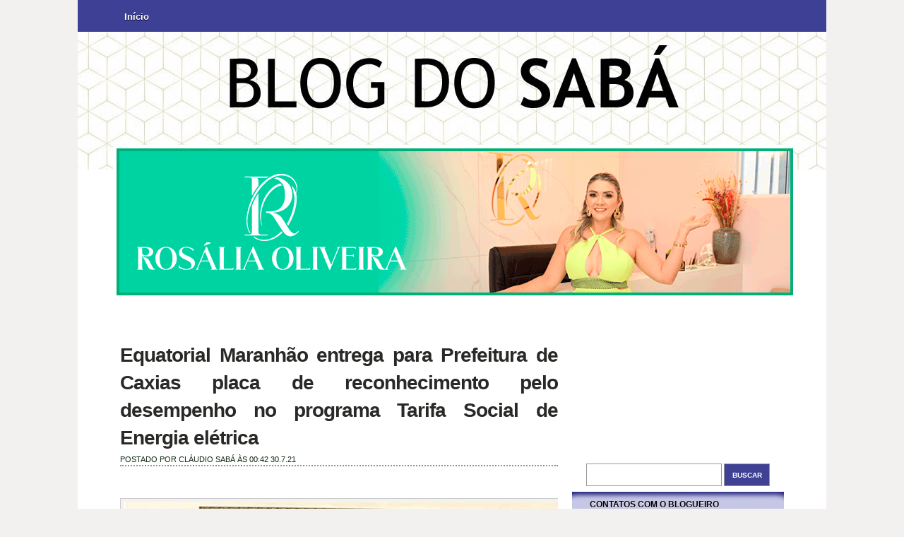

--- FILE ---
content_type: text/html; charset=UTF-8
request_url: https://www.blogdosaba.com.br/2021/07/equatorial-maranhao-entrega-para.html
body_size: 21070
content:
<!DOCTYPE html>
<html dir='ltr' xmlns='http://www.w3.org/1999/xhtml' xmlns:b='http://www.google.com/2005/gml/b' xmlns:data='http://www.google.com/2005/gml/data' xmlns:expr='http://www.google.com/2005/gml/expr'>
<head>
<link href='https://www.blogger.com/static/v1/widgets/2944754296-widget_css_bundle.css' rel='stylesheet' type='text/css'/>
<link href='https://blogger.googleusercontent.com/img/b/R29vZ2xl/AVvXsEjJG_ecnyj40FQfXfyjiSvuDSl_dhBXzER9oJxDFCUfg1o6yy44FJuA_UyvJdm89H4W6keG4mIymuzqkWoywoErbYmpPZheSK-x_qy9oB7VFmRdmN_rS3aIUmRtM0SwGA0J8923bJZU-TE/s306-p-o/favi.jpg' rel=' shortcut icon'/>
<meta content='text/html; charset=UTF-8' http-equiv='Content-Type'/>
<meta content='blogger' name='generator'/>
<link href='https://www.blogdosaba.com.br/favicon.ico' rel='icon' type='image/x-icon'/>
<link href='https://www.blogdosaba.com.br/2021/07/equatorial-maranhao-entrega-para.html' rel='canonical'/>
<link rel="alternate" type="application/atom+xml" title="Blog do Sabá - Atom" href="https://www.blogdosaba.com.br/feeds/posts/default" />
<link rel="alternate" type="application/rss+xml" title="Blog do Sabá - RSS" href="https://www.blogdosaba.com.br/feeds/posts/default?alt=rss" />
<link rel="service.post" type="application/atom+xml" title="Blog do Sabá - Atom" href="https://www.blogger.com/feeds/2793102290348015803/posts/default" />

<link rel="alternate" type="application/atom+xml" title="Blog do Sabá - Atom" href="https://www.blogdosaba.com.br/feeds/4368680058993726550/comments/default" />
<!--Can't find substitution for tag [blog.ieCssRetrofitLinks]-->
<link href='https://blogger.googleusercontent.com/img/b/R29vZ2xl/AVvXsEhgz3IRzEAEeij48yC5xBCymqwW1Y-0nXiabHM5Sa4IxxYsE6DXuvkYJyj22eojS_DXROpuqBK7DzSq8uMSZij_pLPMrlHyRAZUpP8-d_dbratDtt0LiO-uYEG7g71zNGTCs-mZwBow6X0/w640-h470/aa+Caxias_Tarifa_1.jpeg' rel='image_src'/>
<meta content='https://www.blogdosaba.com.br/2021/07/equatorial-maranhao-entrega-para.html' property='og:url'/>
<meta content='Equatorial Maranhão entrega para Prefeitura de Caxias placa de reconhecimento pelo desempenho no programa Tarifa Social de Energia elétrica' property='og:title'/>
<meta content='Na manhã dessa quinta-feira (29), a Prefeitura Municipal de Caxias recebeu da Equatorial Maranhão a placa simbólica de reconhecimento pelo d...' property='og:description'/>
<meta content='https://blogger.googleusercontent.com/img/b/R29vZ2xl/AVvXsEhgz3IRzEAEeij48yC5xBCymqwW1Y-0nXiabHM5Sa4IxxYsE6DXuvkYJyj22eojS_DXROpuqBK7DzSq8uMSZij_pLPMrlHyRAZUpP8-d_dbratDtt0LiO-uYEG7g71zNGTCs-mZwBow6X0/w1200-h630-p-k-no-nu/aa+Caxias_Tarifa_1.jpeg' property='og:image'/>
<title>Blog do Sabá: Equatorial Maranhão entrega para Prefeitura de Caxias placa de reconhecimento pelo desempenho no programa Tarifa Social de Energia elétrica</title>
<style id='page-skin-1' type='text/css'><!--
/*
-----------------------------------------------
Blogger Template Style
Name:     City Girl
Date:     January 2011
Updated by: Chica Blogger
URI: http://chicablogger.com
----------------------------------------------- */
/* Variable definitions
====================
<Variable name="bgcolor" description="Page Background Color"
type="color" default="#C4BFAC">
<Variable name="textcolor" description="Text Color"
type="color" default="#444">
<Variable name="linkcolor" description="Link Color"
type="color" default="#1786B4">
<Variable name="descriptioncolor" description="Blog Description Color"
type="color" default="#fff">
<Variable name="titlecolor" description="Post Title Color"
type="color" default="#292927">
<Variable name="bordercolor" description="Border Color"
type="color" default="#ccc">
<Variable name="sidebarcolor" description="Sidebar Title Color"
type="color" default="#FFF">
<Variable name="sidebartextcolor" description="Sidebar Text Color"
type="color" default="#000">
<Variable name="visitedlinkcolor" description="Visited Link Color"
type="color" default="#1786B4">
<Variable name="bodyfont" description="Text Font"
type="font" default="normal normal 100% Arial, sans-serif">
*/
/* GENERAL */
*{
margin: 0;
}
#navbar, #navbar-iframe, #PageList1 h2 {
display: none;}
body {
/*background:url(http://i39.tinypic.com/jg6wra.png) repeat-x, url(http://i44.tinypic.com/14x1638.png);*/
background-color:#F3F0F0;
margin:0;
color:#444444;
font-size: /**/small;
text-align: left;
}
a:link {
color:#1786B4;
text-decoration:none;
}
a:visited {
color:#1786B4;
text-decoration:none;
}
a:hover {
color:#292927;
text-decoration:underline;
}
a img {
border-width:0;
}
/* HEADER */
#header-wrapper {
width:900px;
height: 200px;
margin: 0px auto 10px;
*margin: 30px auto 50px;
}
#header-inner {
background-position: center;
margin-left: auto;
margin-right: auto;
}
#header {
text-align: left;
width:900px;
height: 200px;
}
#header h1 {
margin-top: 60px;
*margin-top: 50px;
line-height:45px;
margin-left: 40px;
color: #e71665;
font-size: 50px;
line-height: 60px;
font-family: 'Lobster', arial, serif;
text-shadow:0 1px 0 #FFF;
max-width:600px;
}
#header a {
color:$pagetitlecolor;
color: #e71665;
}
#header a:hover {
color:$pagetitlecolor;
text-decoration: none;
}
#header .description {
margin-top: 5px;
*margin-top: 5px;
margin-left: 45px;
max-width:600px;
color: #ffffff;
font-style: italic;
}
#header img {
margin-left: auto;
margin-right: auto;
}
/* MENU */
#menucontainer {
height: 45px;;
background:#3E4095;
}
#menu {
height: 35px;
width: 600px;
margin-top: 10px;
margin-left: 5px;
*margin-left: 40px;
float: left;
}
#menu ul li{
display: inline;
list-style-type: none;
}
#menu li {
float:left;
list-style-type:none;
padding: 6px 15px 6px;
margin-left: 6px;
}
#menu li a{
color: #FFF;
font-weight: bold;
margin: 0;
text-shadow:0 1px 0 #000;
outline: none;
}
#menu li:hover {
background: #1B97CB url(https://blogger.googleusercontent.com/img/b/R29vZ2xl/AVvXsEg8n-xQPkRKXjvO0yfL2BICiXPN0GOIm4TT9XOrmeSIvEEH6mlP27s5qEl8UMHeSn21FHnYfsD2BdrHwT8T_ZrjqZ4yzM_7-p30S3LWdaMvvjYG4x09xOZkOD3LbkiffeMy6lIYBVyMDk02/s1600/overlay-button.png);
-moz-border-radius: 10px;
border-radius: 10px;
}
#menu li a:hover{
color: #FFF;
text-decoration: none;
}
#menu li.selected {
background: #000 url(https://blogger.googleusercontent.com/img/b/R29vZ2xl/AVvXsEg8n-xQPkRKXjvO0yfL2BICiXPN0GOIm4TT9XOrmeSIvEEH6mlP27s5qEl8UMHeSn21FHnYfsD2BdrHwT8T_ZrjqZ4yzM_7-p30S3LWdaMvvjYG4x09xOZkOD3LbkiffeMy6lIYBVyMDk02/s1600/overlay-button.png);
-moz-border-radius: 10px;
border-radius: 10px;
}
#menu li.selected a {
text-decoration:none;
color: #FFF;
}
/* CONTAINERS */
#outer-wrapper {
width: 1060px;
/*background: url(http://i43.tinypic.com/350ut8y.png) repeat-y;*/
background-color:#FFF;
background-position:center;
margin:0 auto;
text-align:left;
font: normal normal 100% Arial, sans-serif;
}
#main-outer{
width:1060px;
background: url(https://lh3.googleusercontent.com/blogger_img_proxy/AEn0k_vlmTPz4blVWJcTOz5-jwq8zkGKLzLu9f5GuoHPvpXnwkS0HrIGB37WJrhAML9cGxmhri4jKYKN1dlXKB-8tWbkWxAi1ix0qXbO7QonFqeh=s0-d) no-repeat center top;
margin: 0 auto;
}
#content-wrapper {
width: 1080px;
margin: 0 auto;
}
#outer-bottom {
background: #ECECEC url(https://lh3.googleusercontent.com/blogger_img_proxy/AEn0k_uUsGHiRtyisN3X5KidEcxyNAjgprTldjAaMaNrVSCv3hiVEsXHKxRPASIZc86UGVeXdcy50Oa72VQYUkAD0SQ=s0-d) no-repeat center top;
margin: 0 auto;
height: 80px;
margin-top: -70px;
}
@media screen and (-webkit-min-device-pixel-ratio:0) {
#outer-bottom {
margin-left: -1px;
}
}
#main-wrapper {
width: 620px;
margin-left: 60px;
margin-top: 20px;
float: left;
word-wrap: break-word;
overflow: hidden;
}
#sidebar-wrapper {
width: 300px;
float: right;
margin-right: 0px;
margin-top: 180px;
word-wrap: break-word;
overflow: hidden;
}
/* HEADINGS*/
h1,h2, h3, h4 {
color: #000
line-height: 1.4em;
}
h1 {
font-size:30px;
}
h3 {
font-size:24px;
}
h3 {
font-size:20px;
}
h4 {
font-size:18px;
}
/* POSTS */
.post {
margin:.5em 0 2.5em;
padding-bottom:2.5em;
font-family: Helvetica, Arial, serif;
font-size: 14px;
text-align: justify;
background: url(https://blogger.googleusercontent.com/img/b/R29vZ2xl/AVvXsEj8Qubuumh9kXTzu9eampe9c-0sugw4bwgz1Lq6lTwkTLoCw7OH1LnYdupQdf5kicCWVXXGQJ6PuWkZ7KClSZZovRQnB_JDZTbrvDQj1xgH6uebqVVQ5u5Ex9i0hfEBlgQIWOFRK5GOMsNO/s1600/divider.png) no-repeat bottom center;
}
.post h3 {
margin:.25em 0 0 0;
padding:0 0 4px;
font-size:200%;
line-height:1.4em;
color:#292927;
font-family: Helvetica, Arial, sans-serif;
letter-spacing: -1px;
}
.post h3 a, .post h3 a:visited, .post h3 strong {
display:block;
text-decoration:none;
color:#292927;
}
.post h3 strong, .post h3 a:hover {
color:#444444;
}
.post-body {
padding-top: 10px;
line-height:1.6em;
text-align: justify;
font-size:16px;
font-family: Helvetica, Arial, sans-serif;
}
.post-body blockquote {
line-height:1.3em;
background: url(https://blogger.googleusercontent.com/img/b/R29vZ2xl/AVvXsEjoq14ZmCZDno-F44PmMBdEBZajhaABjaVXmFwCr4CjVCXKUGIWrYpOW7bvp6HnpZY63C5uDb33d0uJFnnqneHcszf_LvF5qBVsYsI50CgI4llZr1-4XbjUo23CcOG7JsMJsly_rjHQwLA/s1600/blockquote.png) no-repeat top left;
padding: 0 0 0 40px;
font-style: italic;
}
.post-body p {
margin-bottom: 15px;
}
.post-body ul li {
list-style: url(https://blogger.googleusercontent.com/img/b/R29vZ2xl/AVvXsEhaFwrA9OeS_O5LsWyRe3C5rUTtwQmQiSO1j-Xzwl7nnb54BNNFBiQqMtalSvUJqa7K2zGx2Vu8hklcdYRl_Ja1B-zbxUff-K8DVIj5n9DZsdo05tyqwfCzEDputxxTOTZ_xv1vxf7eLu4/s1600/bullet_pink.png);
}
.post-author {
color: #122B15;
}
.post-header-line-1 {
margin-top: 0px;
margin-bottom: 20px;
border-bottom: 2px dotted #909090;
}
.post-labels {
color: #122B15;
background: url(https://blogger.googleusercontent.com/img/b/R29vZ2xl/AVvXsEjcMx3xfHeLMA25vP7rsdr3Ud2NsCRAu-Podw-pqKB_0gwvihjlj0igSCcZGBT7FcRzvKkCBTm92nEvlFX-Y1P1RYi3_01d9E5jJHtUM56FAbkTck1mRn-R1LoCy2KM2WbhoDTbRdM6qy0/s1600/tag.png) no-repeat left center;
padding-left: 20px;
padding-top: 5px;
padding-bottom: 5px;
font-size: 11px;
text-transform: uppercase;
height: 16px;
}
.comment-link {
color: #122B15;
background: url(https://blogger.googleusercontent.com/img/b/R29vZ2xl/AVvXsEi2E_wJFZmLP1yhyEE2KUHeBblG8cisfJXaLTSB81YXiLoBDWz4k1DNak9FPsNJl7HxK7wcHu7D4JD77YSdLrMdUJEBUid5f9l6Qb61kJxx5ifvmpfzUHnyiQWmfeON4PmnWR9koLG59zY/s1600/comment.png) no-repeat left center;
padding-left: 20px;
padding-top: 5px;
padding-bottom: 5px;
margin-left: 15px;
font-size: 11px;
text-transform: uppercase;
height: 16px;
}
.post-footer, .post-header {
margin: 0p;
color: #122B15;
line-height: 1.4em;
font-size: 11px;
text-transform: uppercase;
}
.post-footer {
margin-top: 20px;
margin-bottom: 20px;
}
.post-footer-line-2 {
margin-bottom: 10px;
}
.post img{
padding:4px;
border:1px solid #cccccc;
background: #F2F2F2;
}
.post table{
border-collapse:collapse;
text-align: center;
margin: 0 1px;
}
.post table,th, td{
border: 1px solid #ccc;
}
.post th {
padding: 0 5px;
background: #F1F1F1;
}
.post blockquote {
margin:1em 20px;
}
.post blockquote p {
margin:.75em 0;
}
.jump-link{
-moz-border-radius: 8px;
border-radius: 8px;
-moz-box-shadow:0 1px 3px rgba(0, 0, 0, 0.25);
border-bottom:1px solid rgba(0, 0, 0, 0.25);
color:#FFFFFF;
cursor:pointer;
display:inline-block;
*display: inline;
font-size:13px;
font-weight:bold;
line-height:1;
overflow:visible;
padding:5px 15px 6px;
position:relative;
text-decoration:none;
text-shadow:0 1px 0px #0B5C67;
width:auto;
background: #1B97CB url(https://blogger.googleusercontent.com/img/b/R29vZ2xl/AVvXsEg8n-xQPkRKXjvO0yfL2BICiXPN0GOIm4TT9XOrmeSIvEEH6mlP27s5qEl8UMHeSn21FHnYfsD2BdrHwT8T_ZrjqZ4yzM_7-p30S3LWdaMvvjYG4x09xOZkOD3LbkiffeMy6lIYBVyMDk02/s1600/overlay-button.png) repeat-x;
}
.jump-link:hover {
background:#D02F5B;
}
.jump-link a {
color: #FFF;
text-decoration: none;
}
/* COMMENTS */
#comments{
clear:both;
float:left;
width: 520px;
margin:20px 00px 0px 0px;
padding:0px;
}
#comments h4 {
margin:1em 0;
font-weight: bold;
line-height: 1.4em;
color:#444444;;
font-size:140%;
font-family: Georgia, serif;
}
#comments a{
/*color:#666;*/
}
#comments p.notice{
margin:0 0 10px 0;
padding:0px;
text-align:center;
font-weight:bold;
}
.commentlist, .commentlist-destacado{
clear:both;
list-style:none;
margin:0 0 10px 0;
padding:0px;
}
.commentlist li, commentlist-destacado li{
clear:both;
padding:0px;
margin:10px 0 0px 0;
font-size:12px;
}
#comments .commentlist li div.comment-body {
background:#F9F9F9;
padding:10px;
border:1px solid #BEBEBE;
}
#comments .commentlist-destacado li div.comment-body{
background: #EFF5FB;
padding:10px;
border:1px solid #E0ECF8;
}
#comments .commentlist li.pingback div.comment-body, #comments .commentlist li.trackback div.comment-body{
border:none;
}
#comments .commentlist li div.comment-author .avatar{
padding:0;
margin:0 10px 0 0;
float:left;
width:50px;
height:50px;
border:5px solid #E0E4CC;
}
cite.fn{
font-size:12px;
color:#6b6b6b;
font-weight: bold;
text-transform:capitalize;
font-style:bold;
}
.says{
margin-left:3px;
display:none;
}
.comment-meta{
margin-bottom:10px;
font-size:12px;
color:#000000;
/*border-bottom:5px solid #E0E4CC;*/
}
.comment-meta a{
text-decoration:none;
color:#000000;
}
#comments .commentlist li p, #comments .commentlist-destacado li p{
padding:0;
margin:0 0 10px 0;
}
.comment p{
display:block;
}
.comment-author{
margin-top:0px;
margin-left:5px;
}
.avatar-image-container{
float:left;
width:40px;
height:40px;
background:#fff;
padding:1px;
border:1px solid #ccc;
margin-right:10px;
}
.avatar-image-container img { width:40px; height:40px; background: url(https://blogger.googleusercontent.com/img/b/R29vZ2xl/AVvXsEi-Qeu1bN1K4vFCePx80TOghh3C5eMMSautw-qaWmX3r7Vp2ZAmFzM97oOYm9my73Qx5Mj3oKbjEOqF2gEh5g1-KANglXbYQ-k5pVpsXLiWFlZm48scFseJqRp4YUQyHFUnmr6wB0Lh7uY/s1600/no-avatar.png);
}
.comment-form{
width:532px !important;
max-width:532px !important;
}
#blog-pager-newer-link {
float: left;
}
#blog-pager-older-link {
float: right;
}
#blog-pager {
text-align: center;
clear: both;
}
.feed-links {
display: none;
clear: both;
line-height: 2.5em;
}
/* SIDEBAR CONTENT */
#rss {
width: 60px;
height:60px;
float: right;
margin-top: 110px;
margin-right: 20px;
}
#rss img {
width: 60px;
height:60px;
}
#searchform {
margin-bottom: 60px;
*padding-bottom: 2px;
}
#search {
height: 30px;
width: 270px;
float: right;
margin: 0px 20px 0 0;
}
#s{
color: #969696;
background: transparent;
font-size: 0.9em;
margin: 16px 0px 0 10px;
width: 170px;
padding: 0 10px;
border: none;
float: left;
height: 24px;
}
.searchbutton {
background: transparent;
border: none;
width: 65px;
height: 30px;
margin: 10px 0px 0 0px;
*margin: 10px 0px 0 5px;
outline: none;
float: right;
color: #FFF;
font-weight:bold;
font-size:10px;
text-transform: uppercase;
}
.sidebar {
color: #000000;
line-height: 1.5em;
}
.sidebar h2 {
padding-left: 10px;
padding-top: 9px;
color: #000;
text-transform: none;
font-family: Helvetica, Arial, sans-serif;
margin-bottom: 15px;
font-size: 12px;
text-transform: uppercase;
font-weight: bold;
text-shadow:0 1px 0 #FFF;
}
.sidebar ul {
list-style:none;
margin:0 0 0;
padding:0 0 0;
}
.sidebar li {
margin:0;
padding: 5px 0 5px 15px;
text-indent:-15px;
line-height:1.5em;
border-bottom: 1px solid #FFF;
}
.sidebar .widget{
background: url(https://blogger.googleusercontent.com/img/b/R29vZ2xl/AVvXsEgHaFr4vQsOoy2tXf4uXDThVBzlCepMag7grnIwH5yne8YXQzB9g3uwXs6QuvlFLJZR6PqwlPb-3EO68OjP_cMSFx50lM5EGObP1YqJ_KfAQbOY6bm76OvZzSi5Z7-0019YrBjCq872l1U/h44/barrinha.jpg) no-repeat top;
padding: 0px 15px;
width: 270px;
margin-bottom: 30px;
}
.main .Blog {
border-bottom-width: 0;
}
/* PROFILE */
.profile-img {
float: left;
margin-top: 0;
margin-right: 5px;
margin-bottom: 5px;
margin-left: 0;
padding: 4px;
border: 1px solid #cccccc;
}
.profile-data {
margin:0;
text-transform:uppercase;
letter-spacing:.1em;
font: $postfooterfont;
color: #FFFFFF;
font-weight: bold;
line-height: 1.6em;
}
.profile-datablock {
margin:.5em 0 .5em;
}
.profile-textblock {
margin: 0.5em 0;
line-height: 1.6em;
}
.profile-link {
font: $postfooterfont;
text-transform: uppercase;
letter-spacing: .1em;
}
/* Footer */
#footer-wrapper {
width: 100%;
font-family: Helvetica;
margin-top: 20px;
}
#footer {
width:900px;
background: #d0e6ff;
margin:0 auto;
padding: 10px 0 15px 0;
line-height: 1.6em;
border: 1px solid #FFF;
-moz-border-radius: 30px;
border-radius: 30px;
}
.footer-col {
width: 240px;
padding: 10px 15px;
}
.footer-col, .footer-col a {
color: #000;
}
.footer-col a:hover {
color: #1786B4;
text-decoration: none;
}
.footer-col h2 {
font-family: Georgia, serif;
margin: 0 0 10px 0;
color: #000;
text-transform: none;
letter-spacing: 0;
font-family: Helvetica, Arial, sans-serif;
margin-bottom: 15px;
font-size: 12px;
text-transform: uppercase;
font-weight: bold;
text-shadow:0 1px 0 #FFF;
}
.footer-col ul {
list-style:none;
margin:0;
padding:0 0 0;
}
.footer-col ul li {
margin:0;
padding-top:0;
padding-$endSide:0;
padding-bottom:.25em;
line-height:1.6em;
border-bottom: 1px solid #FFF;
}
#footer-col1 {
margin-right:20px;
margin-left: 25px;
float: left;
}
#footer-col2 {
margin-right:20px;
float: left;
}
#footer-col3 {
float: left;
}
#credit-wrapper{
height: 20px;
padding: 20px 0;
margin-top: 0px;
}
#credit {
width: 900px;
margin: 0 auto;
color: #000;
text-align: center;
}
#credit a {
color: #000;
}
/* TIPTIP */
/* TipTip CSS - Version 1.2 */
#tiptip_holder {
display: none;
position: absolute;
top: 0;
left: 0;
z-index: 99999;
}
#tiptip_holder.tip_top {
padding-bottom: 5px;
}
#tiptip_holder.tip_bottom {
padding-top: 5px;
}
#tiptip_holder.tip_right {
padding-left: 5px;
}
#tiptip_holder.tip_left {
padding-right: 5px;
}
#tiptip_content {
font-family: Arial, sans-serif;
font-size: 11px;
color: #fff;
text-shadow: 0 0 2px #000;
padding: 4px 8px;
border: 1px solid rgba(255,255,255,0.25);
background-color: rgb(25,25,25);
background-color: rgba(25,25,25,0.92);
*background-color: #000;
background-image: -webkit-gradient(linear, 0% 0%, 0% 100%, from(transparent), to(#000));
border-radius: 3px;
-webkit-border-radius: 3px;
-moz-border-radius: 3px;
box-shadow: 0 0 3px #555;
-webkit-box-shadow: 0 0 3px #555;
-moz-box-shadow: 0 0 3px #555;
}
#tiptip_arrow, #tiptip_arrow_inner {
position: absolute;
border-color: transparent;
border-style: solid;
border-width: 6px;
height: 0;
width: 0;
}
#tiptip_holder.tip_top #tiptip_arrow {
border-top-color: #fff;
border-top-color: rgba(255,255,255,0.35);
}
#tiptip_holder.tip_bottom #tiptip_arrow {
border-bottom-color: #fff;
border-bottom-color: rgba(255,255,255,0.35);
}
#tiptip_holder.tip_right #tiptip_arrow {
border-right-color: #fff;
border-right-color: rgba(255,255,255,0.35);
}
#tiptip_holder.tip_left #tiptip_arrow {
border-left-color: #fff;
border-left-color: rgba(255,255,255,0.35);
}
#tiptip_holder.tip_top #tiptip_arrow_inner {
margin-top: -7px;
margin-left: -6px;
border-top-color: rgb(25,25,25);
border-top-color: rgba(25,25,25,0.92);
}
#tiptip_holder.tip_bottom #tiptip_arrow_inner {
margin-top: -5px;
margin-left: -6px;
border-bottom-color: rgb(25,25,25);
border-bottom-color: rgba(25,25,25,0.92);
}
#tiptip_holder.tip_right #tiptip_arrow_inner {
margin-top: -6px;
margin-left: -5px;
border-right-color: rgb(25,25,25);
border-right-color: rgba(25,25,25,0.92);
}
#tiptip_holder.tip_left #tiptip_arrow_inner {
margin-top: -6px;
margin-left: -7px;
border-left-color: rgb(25,25,25);
border-left-color: rgba(25,25,25,0.92);
}
/* Webkit Hacks  */
@media screen and (-webkit-min-device-pixel-ratio:0) {
#tiptip_content {
padding: 4px 8px 5px 8px;
background-color: rgba(45,45,45,0.88);
}
#tiptip_holder.tip_bottom #tiptip_arrow_inner {
border-bottom-color: rgba(45,45,45,0.88);
}
#tiptip_holder.tip_top #tiptip_arrow_inner {
border-top-color: rgba(20,20,20,0.92);
}
}
#header-wrapper {
height:100px  !important;
}
#searchform #s{
border:1px solid #999;
background: #FFF;
height:30px;
margin-top:20px;
}
#searchform .searchbutton{
border:1px solid #999;
background: #3F4195;
margin-top:20px;
height:32px;
}
--></style>
<script src="//ajax.googleapis.com/ajax/libs/jquery/1.3.2/jquery.min.js" type="text/javascript"></script>
<script type='text/javascript'>
//<![CDATA[
$(function(){
$(".tooltip").tipTip();
});
//]]>
</script>
<link href='https://www.blogger.com/dyn-css/authorization.css?targetBlogID=2793102290348015803&amp;zx=f3588248-d6ea-43c2-9235-21dbef1fa9e5' media='none' onload='if(media!=&#39;all&#39;)media=&#39;all&#39;' rel='stylesheet'/><noscript><link href='https://www.blogger.com/dyn-css/authorization.css?targetBlogID=2793102290348015803&amp;zx=f3588248-d6ea-43c2-9235-21dbef1fa9e5' rel='stylesheet'/></noscript>
<meta name='google-adsense-platform-account' content='ca-host-pub-1556223355139109'/>
<meta name='google-adsense-platform-domain' content='blogspot.com'/>

</head>
<body>
<div id='background'>
<div id='outer-wrapper'><div id='main-outer'>
<!-- skip links for text browsers -->
<span id='skiplinks' style='display:none;'>
<a href='#main'>skip to main </a> |
      <a href='#sidebar'>skip to sidebar</a>
</span>
<div id='menucontainer'>
<div class='menu section' id='menu'><div class='widget PageList' data-version='1' id='PageList1'>
<h2>Páginas</h2>
<div class='widget-content'>
<ul>
<li><a href='https://www.blogdosaba.com.br/'>Início</a></li>
</ul>
<div class='clear'></div>
</div>
</div></div>
</div>
<div style='margin-bottom:20px; background:#FFF; height:200; width:950px; border:5px solid #FFF; position:relative; top:160px; left:50px;'>
<!--<iframe frameborder='0' height='90' scrolling='No' src='http://creativo.tv.br/banners/3' width='728'/> -->
<img alt='Minha Figura' src='https://blogger.googleusercontent.com/img/b/R29vZ2xl/AVvXsEjnLGie9lp4ZPOpOcIU96YswYKNRUbCCdTlW4L2FDBeL_URh_FxiGpKng2GEqS0h-F96YyWinaNJ-j6v94qetdjFkyvYv-DHwxKbr3zw4KKvYs4q8_RmcIkFuUmQYDYI1NpWqcur2l4Lu0JGbFZ_G1Vl8qT9PxkJh5QgBSSlvelSAn13ZwkYPht3PrCqpc/s950/Anuncio-Blog-Saba.gif' style='border: 4px solid #01b079; width:950px; height:200px; '/>
</div>
<div style='clear:both'></div>
<div id='header-wrapper'>
<div class='header section' id='header'><div class='widget Header' data-version='1' id='Header1'>
<div id='header-inner'>
<div class='titlewrapper'>
<h1 class='title'>
</h1>
</div>
<div class='descriptionwrapper'>
<p class='description'><span>
</span></p>
</div>
</div>
</div></div>
</div>
<div id='content-wrapper'>
<div id='main-wrapper'>
<div class='main section' id='main'><div class='widget Blog' data-version='1' id='Blog1'>
<div class='blog-posts hfeed'>
<!--Can't find substitution for tag [defaultAdStart]-->

        <div class="date-outer">
      

        <div class="date-posts">
      
<div class='post-outer'>
<div class='post hentry'>
<a name='4368680058993726550'></a>
<h3 class='post-title entry-title'>
Equatorial Maranhão entrega para Prefeitura de Caxias placa de reconhecimento pelo desempenho no programa Tarifa Social de Energia elétrica
</h3>
<div class='post-header'>
<div class='post-header-line-1'>
<span class='post-author vcard'>
Postado por
<span class='fn'>Cláudio Sabá</span>
</span>
<span class='post-timestamp'>
às
00:42
</span>
<script>var ultimaFecha = '30.7.21';</script>
30.7.21
</div>
</div>
<div class='post-body entry-content'>
<p></p><div class="separator" style="clear: both; text-align: center;"><a href="https://blogger.googleusercontent.com/img/b/R29vZ2xl/AVvXsEhgz3IRzEAEeij48yC5xBCymqwW1Y-0nXiabHM5Sa4IxxYsE6DXuvkYJyj22eojS_DXROpuqBK7DzSq8uMSZij_pLPMrlHyRAZUpP8-d_dbratDtt0LiO-uYEG7g71zNGTCs-mZwBow6X0/s1280/aa+Caxias_Tarifa_1.jpeg" imageanchor="1" style="clear: left; float: left; margin-bottom: 1em; margin-right: 1em;"><img border="0" data-original-height="939" data-original-width="1280" height="470" src="https://blogger.googleusercontent.com/img/b/R29vZ2xl/AVvXsEhgz3IRzEAEeij48yC5xBCymqwW1Y-0nXiabHM5Sa4IxxYsE6DXuvkYJyj22eojS_DXROpuqBK7DzSq8uMSZij_pLPMrlHyRAZUpP8-d_dbratDtt0LiO-uYEG7g71zNGTCs-mZwBow6X0/w640-h470/aa+Caxias_Tarifa_1.jpeg" width="640" /></a></div><p></p><p class="MsoNoSpacing"><span style="font-family: &quot;Arial&quot;,&quot;sans-serif&quot;; font-size: 13.0pt;">Na
manhã dessa quinta-feira (29), a Prefeitura Municipal de Caxias recebeu da
Equatorial Maranhão a placa simbólica de reconhecimento pelo desempenho no
programa Tarifa Social de Energia Elétrica em 2020. A cidade ficou entre os 10
municípios do Maranhão que mais cadastraram famílias para receberem o desconto
na conta de energia. O encontro contou com a presença de representantes da
Equatorial, do Prefeito Fábio Gentil, Ana Lúcia Ximenes, Secretária de
Assistência e Desenvolvimento Social e Kiara Braga, Secretária Adjunta de
Assistência Social.</span></p>

<p class="MsoNoSpacing"><span style="font-family: &quot;Arial&quot;,&quot;sans-serif&quot;; font-size: 13.0pt;">Somente
em 2020, Caxias cadastrou 6.048 famílias no programa. Com isso, contribuiu para
que o Maranhão se destacasse como o 2º melhor estado no Brasil em desempenho na
Tarifa Social.&nbsp;&#8220;Estamos aqui hoje para entregar esse reconhecimento para
Caxias por essa evolução. E para que isso aconteça, essa parceria entre
prefeitura e Equatorial deve existir. E não para por aqui, pois ainda temos
muitas famílias que ainda não recebem o benefício. Por isso, continuamos
realizando ações junto ao CRAS, palestras e visitas em campo para que a gente
possa aumentar esse número&#8221;,&nbsp;ressalta Renato Mendes, Gerente de
Relacionamento com o Cliente da Equatorial Maranhão.</span></p>

<p class="MsoNoSpacing"><span style="font-family: &quot;Arial&quot;,&quot;sans-serif&quot;; font-size: 13.0pt;">Segundo
o prefeito de Caxias, Fábio Gentil, a meta é ampliar o número de
beneficiários.&nbsp;&#8220;Vamos buscar essas pessoas que desconhecem o projeto. E
nós temos condições de sermos a primeira cidade do Maranhão a contabilizar
todos que ainda faltam. Então, vamos buscar esse caminho para levar economia
para essas famílias com a certeza de que estamos fazendo o bem em conjunto com
a Equatorial&#8221;,&nbsp;enfatiza o prefeito.</span></p>

<p class="MsoNoSpacing"><span style="font-family: &quot;Arial&quot;,&quot;sans-serif&quot;; font-size: 13.0pt;">A
parceria entre prefeitura e Equatorial Maranhão também foi destaque no
evento.&nbsp;&#8220;Estamos aqui para parabenizar, mas para também nos colocarmos à
disposição para qualquer momento, para sempre que tiver essas ações, que a
gente possa contribuir para que o município de Caxias fortaleça essa parceria
com a Equatorial&#8221;,&nbsp;destaca Ana Lúcia Ximenes, Secretária de Assistência e
Desenvolvimento Social.</span></p><p class="MsoNoSpacing"></p><div class="separator" style="clear: both; text-align: center;"><a href="https://blogger.googleusercontent.com/img/b/R29vZ2xl/AVvXsEh72Sy7E4Q4pD2A3QA4ze-vRSK7RFGvt-7-LrJmuNnsu4dHaeCu29hE8c39GQplHKmJaY0_gatAqtfir89fM6QYFKY6qxtSn4Ecj6OTo-KIX892Se9AjjGmpdaw5DsYXcMpG9P2z3Xwz_k/s1279/Caxias_Tarifa_2.jpeg" imageanchor="1" style="clear: left; float: left; margin-bottom: 1em; margin-right: 1em;"><img border="0" data-original-height="1024" data-original-width="1279" height="512" src="https://blogger.googleusercontent.com/img/b/R29vZ2xl/AVvXsEh72Sy7E4Q4pD2A3QA4ze-vRSK7RFGvt-7-LrJmuNnsu4dHaeCu29hE8c39GQplHKmJaY0_gatAqtfir89fM6QYFKY6qxtSn4Ecj6OTo-KIX892Se9AjjGmpdaw5DsYXcMpG9P2z3Xwz_k/w640-h512/Caxias_Tarifa_2.jpeg" width="640" /></a></div><p></p>

<p class="MsoNoSpacing"><span style="font-family: &quot;Arial&quot;,&quot;sans-serif&quot;; font-size: 13.0pt;">Kiara
Braga, Secretária Adjunta de Assistência Social, também reforça a importância
dessa união.&nbsp;&#8220;Estamos trabalhando em conjunto para que essas famílias
possam ser inseridas nesse programa. Por isso, descentralizamos esse trabalho
para os CRAS, onde estamos mais perto da população carente para que possa ter
conhecimento desse benefício, que é de grande valia para o desenvolvimento
socioeconômico do nosso município&#8221;,&nbsp;frisa Kiara.</span></p>

<p class="MsoNoSpacing"><b style="mso-bidi-font-weight: normal;"><span style="font-family: &quot;Arial&quot;,&quot;sans-serif&quot;; font-size: 13.0pt;">Programa Tarifa
Social</span></b></p>

<p class="MsoNoSpacing"><span style="font-family: &quot;Arial&quot;,&quot;sans-serif&quot;; font-size: 13.0pt;">O
programa Tarifa Social de Energia Elétrica é um importante benefício concedido
pelo Governo Federal e que já vem fazendo a diferença na vida de várias
pessoas, que podem ter desconto de até 65% na conta de energia.</span></p>

<p class="MsoNoSpacing"><span style="font-family: &quot;Arial&quot;,&quot;sans-serif&quot;; font-size: 13.0pt;">Para
quem deseja ter acesso ao benefício da Tarifa Social, a orientação é: se você
não tiver o NIS, dirija-se a algum Centro de Referência em Assistência Social &#8211;
CRAS, levando a documentação pessoal para cadastrar o seu Número de Identificação
Social. Para quem já possui o NIS, basta buscar um dos canais de atendimento da
Equatorial Maranhão para solicitar adesão à Tarifa Social, pelo site
www.equatorialenergia.com.br,&nbsp; pelo WhatsApp no número (98) 2055-0116 ou
presencialmente em um dos pontos de atendimento da Equatorial Maranhão.</span></p>

<p class="MsoNoSpacing"><span style="font-family: &quot;Arial&quot;,&quot;sans-serif&quot;; font-size: 13.0pt;">(<i style="mso-bidi-font-style: normal;">Assessoria de Imprensa da Equatorial
Maranhão</i>)<o:p></o:p></span></p>
<div style='clear: both;'></div>
</div>
<div class='post-footer'>
<span class='item-control blog-admin pid-257092430'>
<a class='tooltip' href='https://www.blogger.com/post-edit.g?blogID=2793102290348015803&postID=4368680058993726550&from=pencil' title='Editar post'>
<img alt="" class="icon-action" height="18" src="//img2.blogblog.com/img/icon18_edit_allbkg.gif" width="18">
</a>
</span>
<div class='post-footer-line post-footer-line-1'>
</div>
</div>
<div class='post-footer-line post-footer-line-2'><span class='post-labels'>
</span>
<span class='post-comment-link'>
</span>
</div>
<div class='post-footer-line post-footer-line-3'>
<span class='post-icons'>
</span>
<div class='post-share-buttons'>
<a class='share-button sb-email tooltip' href='https://www.blogger.com/share-post.g?blogID=2793102290348015803&postID=4368680058993726550&target=email' target='_blank' title='Enviar por e-mail'>
<span class='share-button-link-text'>Enviar por e-mail</span></a>
<a class='share-button sb-blog tooltip' href='https://www.blogger.com/share-post.g?blogID=2793102290348015803&postID=4368680058993726550&target=blog' onclick='window.open(this.href, "_blank", "height=270,width=475"); return false;' target='_blank' title='Postar no blog!'>
<span class='share-button-link-text'>Postar no blog!</span></a>
<a class='share-button sb-twitter tooltip' href='https://www.blogger.com/share-post.g?blogID=2793102290348015803&postID=4368680058993726550&target=twitter' target='_blank' title='Compartilhar no X'>
<span class='share-button-link-text'>Compartilhar no X</span></a>
<a class='share-button sb-facebook tooltip' href='https://www.blogger.com/share-post.g?blogID=2793102290348015803&postID=4368680058993726550&target=facebook' onclick='window.open(this.href, "_blank", "height=430,width=640"); return false;' target='_blank' title='Compartilhar no Facebook'>
<span class='share-button-link-text'>Compartilhar no Facebook</span></a>
<a class='share-button sb-buzz tooltip' href='https://www.blogger.com/share-post.g?blogID=2793102290348015803&postID=4368680058993726550&target=buzz' onclick='window.open(this.href, "_blank", "height=415,width=690"); return false;' target='_blank' title=''>
<span class='share-button-link-text'><!--Can't find substitution for tag [top.shareToBuzzMsg]--></span></a>
<span class='post-location'>
</span>
</div>
</div>
</div>
<div class='comments' id='comments'>
<a name='comments'></a>
<h4>
0
comentários:
        
</h4>
<p class='comment-footer'>
<div class='comment-form'>
<a name='comment-form'></a>
<h4 id='comment-post-message'>Postar um comentário</h4>
<p>
</p>
<a href='https://www.blogger.com/comment/frame/2793102290348015803?po=4368680058993726550&hl=pt-BR&saa=85391&origin=https://www.blogdosaba.com.br' id='comment-editor-src'></a>
<iframe allowtransparency='true' class='blogger-iframe-colorize blogger-comment-from-post' frameborder='0' height='410' id='comment-editor' name='comment-editor' src='' width='100%'></iframe>
<!--Can't find substitution for tag [post.friendConnectJs]-->
<script src='https://www.blogger.com/static/v1/jsbin/2830521187-comment_from_post_iframe.js' type='text/javascript'></script>
<script type='text/javascript'>
      BLOG_CMT_createIframe('https://www.blogger.com/rpc_relay.html', '0');
    </script>
</div>
</p>
<div id='backlinks-container'>
<div id='Blog1_backlinks-container'>
</div>
</div>
</div>
</div>

      </div></div>
    
<!--Can't find substitution for tag [adEnd]-->
</div>
<div class='blog-pager' id='blog-pager'>
<span id='blog-pager-newer-link'>
<a class='blog-pager-newer-link tooltip' href='https://www.blogdosaba.com.br/2021/07/inauguracoes-lancamento-e-cerimonia.html' id='Blog1_blog-pager-newer-link' title='Postagem mais recente'>&#171; Postagem mais recente</a>
</span>
<span id='blog-pager-older-link'>
<a class='blog-pager-older-link tooltip' href='https://www.blogdosaba.com.br/2021/07/2-batalhao-de-policia-militar.html' id='Blog1_blog-pager-older-link' title='Postagem mais antiga'>Postagem mais antiga &#187;</a>
</span>
<a class='home-link' href='https://www.blogdosaba.com.br/'>Página inicial</a>
</div>
<div class='clear'></div>
<div class='post-feeds'>
<div class='feed-links'>
Assinar:
<a class='feed-link' href='https://www.blogdosaba.com.br/feeds/4368680058993726550/comments/default' target='_blank' type='application/atom+xml'>Postar comentários (Atom)</a>
</div>
</div>
</div></div>
</div>
<div id='rss'>
<a href='/feeds/posts/default'><img class='tooltip' src='https://blogger.googleusercontent.com/img/b/R29vZ2xl/AVvXsEi28OrRAvCZNvCajm5QVK1hSlp5bV3MtKf4sOrC8tJkwS1ng8v_KXz9qGixBPNXOuN3Z-ZY9ZJNYjVv2z-7CggjxMRzvpw6ihZ9mrAxU7EShNQDkUheddvg__Y0gXJperaN01oJNx6sGF3l/s1600/spacer.gif' title='Subscribe'/></a>
</div>
<div id='sidebar-wrapper'>
<div id='searchform'>
<form action='https://www.blogdosaba.com.br/search/' id='search' method='get'>
<input id='s' name='q' type='text' value=''/>
<input class='searchbutton tooltip' title='Search this blog' type='submit' value='Buscar'/>
</form></div>
<div class='sidebar section' id='sidebar'><div class='widget Text' data-version='1' id='Text1'>
<h2 class='title'>Contatos com o Blogueiro</h2>
<div class='widget-content'>
<span style="font-family:Georgia, serif;">E-mail: <b>claudiosaba5@hotmail.com</b></span><div><span style="font-family:Georgia, serif;">Celular: <b>(99) 98128.6278</b></span></div>
</div>
<div class='clear'></div>
</div><div class='widget HTML' data-version='1' id='HTML3'>
<h2 class='title'>Cavepel</h2>
<div class='widget-content'>
<iframe src="http://creativo.tv.br/banners/1" scrolling="No" width="300" height="375" frameborder="0"></iframe>
<br />
<iframe src="http://creativo.tv.br/banners/16" scrolling="No" width="300" height="375" frameborder="0"></iframe>
</div>
<div class='clear'></div>
</div><div class='widget HTML' data-version='1' id='HTML4'>
<h2 class='title'>Publicidade</h2>
<div class='widget-content'>
<div style="margin-bottom:20px;">
<iframe src="http://creativo.tv.br/banners/14" scrolling="No" width="300" height="250" frameborder="0"></iframe>
</div>
<div style="margin-bottom:20px;">
<iframe src="http://creativo.tv.br/banners/5" scrolling="No" width="300" height="250" frameborder="0"></iframe>
</div>
<div style="margin-bottom:20px;">
<iframe src="http://creativo.tv.br/banners/6" scrolling="No" width="300" height="250" frameborder="0"></iframe>
</div>
<div style="margin-bottom:20px;">
<iframe src="http://creativo.tv.br/banners/7" scrolling="No" width="300" height="250" frameborder="0"></iframe>
</div>
</div>
<div class='clear'></div>
</div><div class='widget BlogList' data-version='1' id='BlogList1'>
<h2 class='title'>Sites e Blogs que eu Leio</h2>
<div class='widget-content'>
<div class='blog-list-container' id='BlogList1_container'>
<ul id='BlogList1_blogs'>
<li style='display: block;'>
<div class='blog-icon'>
<img data-lateloadsrc='https://lh3.googleusercontent.com/blogger_img_proxy/AEn0k_shXgAwaWvCIjJlN82dr3wTZbAPIk2-RMHgyQv8iUfY_WDUdx3td__5hwugUKDC9cb0RSmYWs7B5FhuY7CrYOTWHRGP4qZcsp9dOqA=s16-w16-h16' height='16' width='16'/>
</div>
<div class='blog-content'>
<div class='blog-title'>
<a href='https://jornalpequeno.com.br' target='_blank'>
Jornal Pequeno</a>
</div>
<div class='item-content'>
<span class='item-title'>
<a href='https://jornalpequeno.com.br/2026/01/23/tenente-da-pm-tem-perna-amputada-apos-grave-acidente-em-sao-luis/' target='_blank'>
Tenente da PM tem perna amputada após grave acidente em São Luís
</a>
</span>
<div class='item-time'>
Há uma hora
</div>
</div>
</div>
<div style='clear: both;'></div>
</li>
<li style='display: block;'>
<div class='blog-icon'>
<img data-lateloadsrc='https://lh3.googleusercontent.com/blogger_img_proxy/AEn0k_u48H8yvS_ByNdIbbhqbsKnUVan0n0VBvBuJMU573Xp_Y21-s2V_bjVUK0udzjnYlkkyqbb5azR8fpT8YHlPZcIY_MrtPiQtOOwjp4irsGdM2_f=s16-w16-h16' height='16' width='16'/>
</div>
<div class='blog-content'>
<div class='blog-title'>
<a href='https://www.marcoaureliodeca.com.br' target='_blank'>
Marco Aurélio D'Eça</a>
</div>
<div class='item-content'>
<span class='item-title'>
<a href='https://www.marcoaureliodeca.com.br/2026/01/23/imagem-do-dia-felipe-camarao-novamente-com-lula/' target='_blank'>
Imagens do dia: Felipe Camarão novamente com Lula&#8230;
</a>
</span>
<div class='item-time'>
Há 3 horas
</div>
</div>
</div>
<div style='clear: both;'></div>
</li>
<li style='display: block;'>
<div class='blog-icon'>
<img data-lateloadsrc='https://lh3.googleusercontent.com/blogger_img_proxy/AEn0k_tMwngjYg3cUV4fWPxNPBa9pdSs9l-10p1l9RzAYx_qcO8X8CxIyrGSpqdoi1_lQH5u_vvz4g-B6lmEsh6V9usI5UdgN8QhtXHG8KE=s16-w16-h16' height='16' width='16'/>
</div>
<div class='blog-content'>
<div class='blog-title'>
<a href='https://www.blogdoludwig.com/' target='_blank'>
Blog do Ludwig | Poder e Cotidiano</a>
</div>
<div class='item-content'>
<span class='item-title'>
<a href='https://www.blogdoludwig.com/2026/01/tjma-defere-liminar-para-intervencao.html' target='_blank'>
TJMA defere liminar para intervenção estadual em Turilândia
</a>
</span>
<div class='item-time'>
Há 8 horas
</div>
</div>
</div>
<div style='clear: both;'></div>
</li>
<li style='display: block;'>
<div class='blog-icon'>
<img data-lateloadsrc='https://lh3.googleusercontent.com/blogger_img_proxy/AEn0k_sehYC4WkExpqXktpuXZv7tgSvl_xqQYDBIAojuP8OpF9bKwz7k0B92TauvXRBEXQYSAVL4gUMlIFZC_pBwCdwsfL4uPKQ2OjM=s16-w16-h16' height='16' width='16'/>
</div>
<div class='blog-content'>
<div class='blog-title'>
<a href='http://www.portalaz.com.br/' target='_blank'>
Portal AZ - Informação de verdade</a>
</div>
<div class='item-content'>
<span class='item-title'>
<a href='https://www.portalaz.com.br/noticia/copa-do-mundo-2018/418472/com-controle-e-objetividade-belgica-vence-o-brasil-e-vai-a-semifi' target='_blank'>
Com controle e objetividade, Bélgica vence o Brasil e vai a semifinal
</a>
</span>
<div class='item-time'>
Há 7 anos
</div>
</div>
</div>
<div style='clear: both;'></div>
</li>
<li style='display: block;'>
<div class='blog-icon'>
<img data-lateloadsrc='https://lh3.googleusercontent.com/blogger_img_proxy/AEn0k_uO3ReTQb54jf5BGXVfebkbHiCpwcgna6F869gTOAHU4RsK_lgtsNTJskre_p0kkx_014Q_n0bChWwLozgvAbqYH6btZ3Xvwr-a6bs=s16-w16-h16' height='16' width='16'/>
</div>
<div class='blog-content'>
<div class='blog-title'>
<a href='http://jornalpequeno.blog.br/johncutrim' target='_blank'>
Blog do John Cutrim</a>
</div>
<div class='item-content'>
<span class='item-title'>
<a href='http://jornalpequeno.blog.br/johncutrim/tripulante-agradece-policia-piaui-e-maranhao-por-resgate/' target='_blank'>
Tripulante agradece polícia do Piauí e Maranhão por resgate
</a>
</span>
<div class='item-time'>
Há 8 anos
</div>
</div>
</div>
<div style='clear: both;'></div>
</li>
<li style='display: block;'>
<div class='blog-icon'>
<img data-lateloadsrc='https://lh3.googleusercontent.com/blogger_img_proxy/AEn0k_sq7Kln0gj3iRi2OYfqQ6P-h84FaxAJYB3dzq6Wc5nbjDPusYgiuoCLci2CJD9Pw1NAeH7zH_MolN4K2LzPI4Hied7cmlBkGWQ=s16-w16-h16' height='16' width='16'/>
</div>
<div class='blog-content'>
<div class='blog-title'>
<a href='https://veja.abril.com.br' target='_blank'>
Reinaldo Azevedo | VEJA.com</a>
</div>
<div class='item-content'>
<span class='item-title'>
<a href='https://veja.abril.com.br/coluna/reinaldo/pt-joga-a-toalha-em-sao-paulo/' target='_blank'>
PT JOGA A TOALHA EM SÃO PAULO
</a>
</span>
<div class='item-time'>
Há 9 anos
</div>
</div>
</div>
<div style='clear: both;'></div>
</li>
<li style='display: block;'>
<div class='blog-icon'>
<img data-lateloadsrc='https://lh3.googleusercontent.com/blogger_img_proxy/AEn0k_vKQzy0O5RIWIaHgQnSgJHwoH2EnIrqkwH3fMyc4-Ne0IhAM3-Ta3JI5R2Ev3wAZFKRdOXMxc0xbWFffJOwh_y1O-TeZobZ=s16-w16-h16' height='16' width='16'/>
</div>
<div class='blog-content'>
<div class='blog-title'>
<a href='http://oglobo.globo.com/pais/noblat/' target='_blank'>
O GLOBO &#187; Blogs &#187; Blog do Noblat</a>
</div>
<div class='item-content'>
<span class='item-title'>
<a href='http://oglobo.globo.com/pais/noblat/posts/2014/09/23/quem-diz-que-amor-falso-por-luiz-vaz-de-camoes-550425.asp' target='_blank'>
Quem diz que o amor é falso, por Luiz Vaz de Camões
</a>
</span>
<div class='item-time'>
Há 11 anos
</div>
</div>
</div>
<div style='clear: both;'></div>
</li>
<li style='display: block;'>
<div class='blog-icon'>
<img data-lateloadsrc='https://lh3.googleusercontent.com/blogger_img_proxy/AEn0k_vlkwwwfrNzz2br9lwPtOmoHDypW3EIT0RBpBFuiPxUmWNujTaBZmYm1vfa4f2xlAWpDHfp1diQE7i4icxukhwRRRQRpN26QKwCTwCpV6OXY-aXH9uf1a_V1A=s16-w16-h16' height='16' width='16'/>
</div>
<div class='blog-content'>
<div class='blog-title'>
<a href='http://josiasdesouza.blogosfera.uol.com.br/' target='_blank'>
Blog do Josias de Souza - Política</a>
</div>
<div class='item-content'>
<span class='item-title'>
<!--Can't find substitution for tag [item.itemTitle]-->
</span>
<div class='item-time'>
<!--Can't find substitution for tag [item.timePeriodSinceLastUpdate]-->
</div>
</div>
</div>
<div style='clear: both;'></div>
</li>
<li style='display: block;'>
<div class='blog-icon'>
<img data-lateloadsrc='https://lh3.googleusercontent.com/blogger_img_proxy/AEn0k_u_C6TahKN0ymKVNxwbe_9q1yC6d0uKu5ExWeGsSvJP5refp7Tvb6pk10-ypdOewCWpDOcuyOkNccXjqoQ75bEX2YzwRyQ=s16-w16-h16' height='16' width='16'/>
</div>
<div class='blog-content'>
<div class='blog-title'>
<a href='http://www.noca.com.br/' target='_blank'>
NOCA - O portal da credibilidade!</a>
</div>
<div class='item-content'>
<span class='item-title'>
<!--Can't find substitution for tag [item.itemTitle]-->
</span>
<div class='item-time'>
<!--Can't find substitution for tag [item.timePeriodSinceLastUpdate]-->
</div>
</div>
</div>
<div style='clear: both;'></div>
</li>
</ul>
<div class='clear'></div>
</div>
</div>
</div><div class='widget HTML' data-version='1' id='HTML5'>
<h2 class='title'>Publicidade</h2>
<div class='widget-content'>
<div style="margin-bottom:20px;">
<iframe src="http://creativo.tv.br/banners/8" scrolling="No" width="300" height="250" frameborder="0"></iframe>
</div>
<div style="margin-bottom:20px;">
<iframe src="http://creativo.tv.br/banners/9" scrolling="No" width="300" height="250" frameborder="0"></iframe>
</div>
<div style="margin-bottom:20px;">
<iframe src="http://creativo.tv.br/banners/12" scrolling="No" width="300" height="250" frameborder="0"></iframe>
</div>
<div style="margin-bottom:20px;">
<iframe src="http://creativo.tv.br/banners/4" scrolling="No" width="300" height="250" frameborder="0"></iframe>
</div>
</div>
<div class='clear'></div>
</div><div class='widget HTML' data-version='1' id='HTML1'>
<div class='widget-content'>
<script type="text/javascript" src="//jc.revolvermaps.com/2/1.js?i=2jx3zzf2785&amp;s=268&amp;m=0&amp;v=false&amp;r=false&amp;b=000000&amp;n=false&amp;c=ff0000" async="async"></script>
</div>
<div class='clear'></div>
</div>
<div class='widget LinkList' data-version='1' id='LinkList1'>
<h2>Blogs Que Eu Recomendo</h2>
<div class='widget-content'>
<ul>
<li><a href='http://www.abimaelcosta.com.br/'>Abimael Costa</a></li>
<li><a href='http://www.blogdoacelio.com.br'>Acélio Trindade</a></li>
<li><a href='http://www.tribunadomaranhao.com.br/blogs/ademar-sousa'>Ademar Sousa</a></li>
<li><a href='http://agenciadenoticiasbaluarte.blogspot.com.br/'>ANB Online</a></li>
<li><a href='http://caiomotta.com.br/'>Caio Motta</a></li>
<li><a href='http://www.blogdodesa.com.br/'>Leandro de Sá </a></li>
<li><a href='http://www.blogdoludwig.com/'>Ludwig almeida</a></li>
</ul>
<div class='clear'></div>
</div>
</div><div class='widget BlogArchive' data-version='1' id='BlogArchive1'>
<h2>Blog Archive</h2>
<div class='widget-content'>
<div id='ArchiveList'>
<div id='BlogArchive1_ArchiveList'>
<ul class='hierarchy'>
<li class='archivedate collapsed'>
<a class='toggle' href='javascript:void(0)'>
<span class='zippy'>

        &#9658;&#160;
      
</span>
</a>
<a class='post-count-link' href='https://www.blogdosaba.com.br/2026/'>
2026
</a>
<span class='post-count' dir='ltr'>(20)</span>
<ul class='hierarchy'>
<li class='archivedate collapsed'>
<a class='toggle' href='javascript:void(0)'>
<span class='zippy'>

        &#9658;&#160;
      
</span>
</a>
<a class='post-count-link' href='https://www.blogdosaba.com.br/2026/01/'>
janeiro
</a>
<span class='post-count' dir='ltr'>(20)</span>
</li>
</ul>
</li>
</ul>
<ul class='hierarchy'>
<li class='archivedate collapsed'>
<a class='toggle' href='javascript:void(0)'>
<span class='zippy'>

        &#9658;&#160;
      
</span>
</a>
<a class='post-count-link' href='https://www.blogdosaba.com.br/2025/'>
2025
</a>
<span class='post-count' dir='ltr'>(392)</span>
<ul class='hierarchy'>
<li class='archivedate collapsed'>
<a class='toggle' href='javascript:void(0)'>
<span class='zippy'>

        &#9658;&#160;
      
</span>
</a>
<a class='post-count-link' href='https://www.blogdosaba.com.br/2025/12/'>
dezembro
</a>
<span class='post-count' dir='ltr'>(31)</span>
</li>
</ul>
<ul class='hierarchy'>
<li class='archivedate collapsed'>
<a class='toggle' href='javascript:void(0)'>
<span class='zippy'>

        &#9658;&#160;
      
</span>
</a>
<a class='post-count-link' href='https://www.blogdosaba.com.br/2025/11/'>
novembro
</a>
<span class='post-count' dir='ltr'>(33)</span>
</li>
</ul>
<ul class='hierarchy'>
<li class='archivedate collapsed'>
<a class='toggle' href='javascript:void(0)'>
<span class='zippy'>

        &#9658;&#160;
      
</span>
</a>
<a class='post-count-link' href='https://www.blogdosaba.com.br/2025/10/'>
outubro
</a>
<span class='post-count' dir='ltr'>(39)</span>
</li>
</ul>
<ul class='hierarchy'>
<li class='archivedate collapsed'>
<a class='toggle' href='javascript:void(0)'>
<span class='zippy'>

        &#9658;&#160;
      
</span>
</a>
<a class='post-count-link' href='https://www.blogdosaba.com.br/2025/09/'>
setembro
</a>
<span class='post-count' dir='ltr'>(41)</span>
</li>
</ul>
<ul class='hierarchy'>
<li class='archivedate collapsed'>
<a class='toggle' href='javascript:void(0)'>
<span class='zippy'>

        &#9658;&#160;
      
</span>
</a>
<a class='post-count-link' href='https://www.blogdosaba.com.br/2025/08/'>
agosto
</a>
<span class='post-count' dir='ltr'>(35)</span>
</li>
</ul>
<ul class='hierarchy'>
<li class='archivedate collapsed'>
<a class='toggle' href='javascript:void(0)'>
<span class='zippy'>

        &#9658;&#160;
      
</span>
</a>
<a class='post-count-link' href='https://www.blogdosaba.com.br/2025/07/'>
julho
</a>
<span class='post-count' dir='ltr'>(40)</span>
</li>
</ul>
<ul class='hierarchy'>
<li class='archivedate collapsed'>
<a class='toggle' href='javascript:void(0)'>
<span class='zippy'>

        &#9658;&#160;
      
</span>
</a>
<a class='post-count-link' href='https://www.blogdosaba.com.br/2025/06/'>
junho
</a>
<span class='post-count' dir='ltr'>(35)</span>
</li>
</ul>
<ul class='hierarchy'>
<li class='archivedate collapsed'>
<a class='toggle' href='javascript:void(0)'>
<span class='zippy'>

        &#9658;&#160;
      
</span>
</a>
<a class='post-count-link' href='https://www.blogdosaba.com.br/2025/05/'>
maio
</a>
<span class='post-count' dir='ltr'>(30)</span>
</li>
</ul>
<ul class='hierarchy'>
<li class='archivedate collapsed'>
<a class='toggle' href='javascript:void(0)'>
<span class='zippy'>

        &#9658;&#160;
      
</span>
</a>
<a class='post-count-link' href='https://www.blogdosaba.com.br/2025/04/'>
abril
</a>
<span class='post-count' dir='ltr'>(30)</span>
</li>
</ul>
<ul class='hierarchy'>
<li class='archivedate collapsed'>
<a class='toggle' href='javascript:void(0)'>
<span class='zippy'>

        &#9658;&#160;
      
</span>
</a>
<a class='post-count-link' href='https://www.blogdosaba.com.br/2025/03/'>
março
</a>
<span class='post-count' dir='ltr'>(25)</span>
</li>
</ul>
<ul class='hierarchy'>
<li class='archivedate collapsed'>
<a class='toggle' href='javascript:void(0)'>
<span class='zippy'>

        &#9658;&#160;
      
</span>
</a>
<a class='post-count-link' href='https://www.blogdosaba.com.br/2025/02/'>
fevereiro
</a>
<span class='post-count' dir='ltr'>(27)</span>
</li>
</ul>
<ul class='hierarchy'>
<li class='archivedate collapsed'>
<a class='toggle' href='javascript:void(0)'>
<span class='zippy'>

        &#9658;&#160;
      
</span>
</a>
<a class='post-count-link' href='https://www.blogdosaba.com.br/2025/01/'>
janeiro
</a>
<span class='post-count' dir='ltr'>(26)</span>
</li>
</ul>
</li>
</ul>
<ul class='hierarchy'>
<li class='archivedate collapsed'>
<a class='toggle' href='javascript:void(0)'>
<span class='zippy'>

        &#9658;&#160;
      
</span>
</a>
<a class='post-count-link' href='https://www.blogdosaba.com.br/2024/'>
2024
</a>
<span class='post-count' dir='ltr'>(348)</span>
<ul class='hierarchy'>
<li class='archivedate collapsed'>
<a class='toggle' href='javascript:void(0)'>
<span class='zippy'>

        &#9658;&#160;
      
</span>
</a>
<a class='post-count-link' href='https://www.blogdosaba.com.br/2024/12/'>
dezembro
</a>
<span class='post-count' dir='ltr'>(16)</span>
</li>
</ul>
<ul class='hierarchy'>
<li class='archivedate collapsed'>
<a class='toggle' href='javascript:void(0)'>
<span class='zippy'>

        &#9658;&#160;
      
</span>
</a>
<a class='post-count-link' href='https://www.blogdosaba.com.br/2024/11/'>
novembro
</a>
<span class='post-count' dir='ltr'>(17)</span>
</li>
</ul>
<ul class='hierarchy'>
<li class='archivedate collapsed'>
<a class='toggle' href='javascript:void(0)'>
<span class='zippy'>

        &#9658;&#160;
      
</span>
</a>
<a class='post-count-link' href='https://www.blogdosaba.com.br/2024/10/'>
outubro
</a>
<span class='post-count' dir='ltr'>(29)</span>
</li>
</ul>
<ul class='hierarchy'>
<li class='archivedate collapsed'>
<a class='toggle' href='javascript:void(0)'>
<span class='zippy'>

        &#9658;&#160;
      
</span>
</a>
<a class='post-count-link' href='https://www.blogdosaba.com.br/2024/09/'>
setembro
</a>
<span class='post-count' dir='ltr'>(33)</span>
</li>
</ul>
<ul class='hierarchy'>
<li class='archivedate collapsed'>
<a class='toggle' href='javascript:void(0)'>
<span class='zippy'>

        &#9658;&#160;
      
</span>
</a>
<a class='post-count-link' href='https://www.blogdosaba.com.br/2024/08/'>
agosto
</a>
<span class='post-count' dir='ltr'>(36)</span>
</li>
</ul>
<ul class='hierarchy'>
<li class='archivedate collapsed'>
<a class='toggle' href='javascript:void(0)'>
<span class='zippy'>

        &#9658;&#160;
      
</span>
</a>
<a class='post-count-link' href='https://www.blogdosaba.com.br/2024/07/'>
julho
</a>
<span class='post-count' dir='ltr'>(29)</span>
</li>
</ul>
<ul class='hierarchy'>
<li class='archivedate collapsed'>
<a class='toggle' href='javascript:void(0)'>
<span class='zippy'>

        &#9658;&#160;
      
</span>
</a>
<a class='post-count-link' href='https://www.blogdosaba.com.br/2024/06/'>
junho
</a>
<span class='post-count' dir='ltr'>(26)</span>
</li>
</ul>
<ul class='hierarchy'>
<li class='archivedate collapsed'>
<a class='toggle' href='javascript:void(0)'>
<span class='zippy'>

        &#9658;&#160;
      
</span>
</a>
<a class='post-count-link' href='https://www.blogdosaba.com.br/2024/05/'>
maio
</a>
<span class='post-count' dir='ltr'>(29)</span>
</li>
</ul>
<ul class='hierarchy'>
<li class='archivedate collapsed'>
<a class='toggle' href='javascript:void(0)'>
<span class='zippy'>

        &#9658;&#160;
      
</span>
</a>
<a class='post-count-link' href='https://www.blogdosaba.com.br/2024/04/'>
abril
</a>
<span class='post-count' dir='ltr'>(33)</span>
</li>
</ul>
<ul class='hierarchy'>
<li class='archivedate collapsed'>
<a class='toggle' href='javascript:void(0)'>
<span class='zippy'>

        &#9658;&#160;
      
</span>
</a>
<a class='post-count-link' href='https://www.blogdosaba.com.br/2024/03/'>
março
</a>
<span class='post-count' dir='ltr'>(35)</span>
</li>
</ul>
<ul class='hierarchy'>
<li class='archivedate collapsed'>
<a class='toggle' href='javascript:void(0)'>
<span class='zippy'>

        &#9658;&#160;
      
</span>
</a>
<a class='post-count-link' href='https://www.blogdosaba.com.br/2024/02/'>
fevereiro
</a>
<span class='post-count' dir='ltr'>(30)</span>
</li>
</ul>
<ul class='hierarchy'>
<li class='archivedate collapsed'>
<a class='toggle' href='javascript:void(0)'>
<span class='zippy'>

        &#9658;&#160;
      
</span>
</a>
<a class='post-count-link' href='https://www.blogdosaba.com.br/2024/01/'>
janeiro
</a>
<span class='post-count' dir='ltr'>(35)</span>
</li>
</ul>
</li>
</ul>
<ul class='hierarchy'>
<li class='archivedate collapsed'>
<a class='toggle' href='javascript:void(0)'>
<span class='zippy'>

        &#9658;&#160;
      
</span>
</a>
<a class='post-count-link' href='https://www.blogdosaba.com.br/2023/'>
2023
</a>
<span class='post-count' dir='ltr'>(479)</span>
<ul class='hierarchy'>
<li class='archivedate collapsed'>
<a class='toggle' href='javascript:void(0)'>
<span class='zippy'>

        &#9658;&#160;
      
</span>
</a>
<a class='post-count-link' href='https://www.blogdosaba.com.br/2023/12/'>
dezembro
</a>
<span class='post-count' dir='ltr'>(31)</span>
</li>
</ul>
<ul class='hierarchy'>
<li class='archivedate collapsed'>
<a class='toggle' href='javascript:void(0)'>
<span class='zippy'>

        &#9658;&#160;
      
</span>
</a>
<a class='post-count-link' href='https://www.blogdosaba.com.br/2023/11/'>
novembro
</a>
<span class='post-count' dir='ltr'>(40)</span>
</li>
</ul>
<ul class='hierarchy'>
<li class='archivedate collapsed'>
<a class='toggle' href='javascript:void(0)'>
<span class='zippy'>

        &#9658;&#160;
      
</span>
</a>
<a class='post-count-link' href='https://www.blogdosaba.com.br/2023/10/'>
outubro
</a>
<span class='post-count' dir='ltr'>(37)</span>
</li>
</ul>
<ul class='hierarchy'>
<li class='archivedate collapsed'>
<a class='toggle' href='javascript:void(0)'>
<span class='zippy'>

        &#9658;&#160;
      
</span>
</a>
<a class='post-count-link' href='https://www.blogdosaba.com.br/2023/09/'>
setembro
</a>
<span class='post-count' dir='ltr'>(38)</span>
</li>
</ul>
<ul class='hierarchy'>
<li class='archivedate collapsed'>
<a class='toggle' href='javascript:void(0)'>
<span class='zippy'>

        &#9658;&#160;
      
</span>
</a>
<a class='post-count-link' href='https://www.blogdosaba.com.br/2023/08/'>
agosto
</a>
<span class='post-count' dir='ltr'>(44)</span>
</li>
</ul>
<ul class='hierarchy'>
<li class='archivedate collapsed'>
<a class='toggle' href='javascript:void(0)'>
<span class='zippy'>

        &#9658;&#160;
      
</span>
</a>
<a class='post-count-link' href='https://www.blogdosaba.com.br/2023/07/'>
julho
</a>
<span class='post-count' dir='ltr'>(42)</span>
</li>
</ul>
<ul class='hierarchy'>
<li class='archivedate collapsed'>
<a class='toggle' href='javascript:void(0)'>
<span class='zippy'>

        &#9658;&#160;
      
</span>
</a>
<a class='post-count-link' href='https://www.blogdosaba.com.br/2023/06/'>
junho
</a>
<span class='post-count' dir='ltr'>(55)</span>
</li>
</ul>
<ul class='hierarchy'>
<li class='archivedate collapsed'>
<a class='toggle' href='javascript:void(0)'>
<span class='zippy'>

        &#9658;&#160;
      
</span>
</a>
<a class='post-count-link' href='https://www.blogdosaba.com.br/2023/05/'>
maio
</a>
<span class='post-count' dir='ltr'>(58)</span>
</li>
</ul>
<ul class='hierarchy'>
<li class='archivedate collapsed'>
<a class='toggle' href='javascript:void(0)'>
<span class='zippy'>

        &#9658;&#160;
      
</span>
</a>
<a class='post-count-link' href='https://www.blogdosaba.com.br/2023/04/'>
abril
</a>
<span class='post-count' dir='ltr'>(30)</span>
</li>
</ul>
<ul class='hierarchy'>
<li class='archivedate collapsed'>
<a class='toggle' href='javascript:void(0)'>
<span class='zippy'>

        &#9658;&#160;
      
</span>
</a>
<a class='post-count-link' href='https://www.blogdosaba.com.br/2023/03/'>
março
</a>
<span class='post-count' dir='ltr'>(41)</span>
</li>
</ul>
<ul class='hierarchy'>
<li class='archivedate collapsed'>
<a class='toggle' href='javascript:void(0)'>
<span class='zippy'>

        &#9658;&#160;
      
</span>
</a>
<a class='post-count-link' href='https://www.blogdosaba.com.br/2023/02/'>
fevereiro
</a>
<span class='post-count' dir='ltr'>(32)</span>
</li>
</ul>
<ul class='hierarchy'>
<li class='archivedate collapsed'>
<a class='toggle' href='javascript:void(0)'>
<span class='zippy'>

        &#9658;&#160;
      
</span>
</a>
<a class='post-count-link' href='https://www.blogdosaba.com.br/2023/01/'>
janeiro
</a>
<span class='post-count' dir='ltr'>(31)</span>
</li>
</ul>
</li>
</ul>
<ul class='hierarchy'>
<li class='archivedate collapsed'>
<a class='toggle' href='javascript:void(0)'>
<span class='zippy'>

        &#9658;&#160;
      
</span>
</a>
<a class='post-count-link' href='https://www.blogdosaba.com.br/2022/'>
2022
</a>
<span class='post-count' dir='ltr'>(325)</span>
<ul class='hierarchy'>
<li class='archivedate collapsed'>
<a class='toggle' href='javascript:void(0)'>
<span class='zippy'>

        &#9658;&#160;
      
</span>
</a>
<a class='post-count-link' href='https://www.blogdosaba.com.br/2022/12/'>
dezembro
</a>
<span class='post-count' dir='ltr'>(27)</span>
</li>
</ul>
<ul class='hierarchy'>
<li class='archivedate collapsed'>
<a class='toggle' href='javascript:void(0)'>
<span class='zippy'>

        &#9658;&#160;
      
</span>
</a>
<a class='post-count-link' href='https://www.blogdosaba.com.br/2022/11/'>
novembro
</a>
<span class='post-count' dir='ltr'>(21)</span>
</li>
</ul>
<ul class='hierarchy'>
<li class='archivedate collapsed'>
<a class='toggle' href='javascript:void(0)'>
<span class='zippy'>

        &#9658;&#160;
      
</span>
</a>
<a class='post-count-link' href='https://www.blogdosaba.com.br/2022/10/'>
outubro
</a>
<span class='post-count' dir='ltr'>(28)</span>
</li>
</ul>
<ul class='hierarchy'>
<li class='archivedate collapsed'>
<a class='toggle' href='javascript:void(0)'>
<span class='zippy'>

        &#9658;&#160;
      
</span>
</a>
<a class='post-count-link' href='https://www.blogdosaba.com.br/2022/09/'>
setembro
</a>
<span class='post-count' dir='ltr'>(25)</span>
</li>
</ul>
<ul class='hierarchy'>
<li class='archivedate collapsed'>
<a class='toggle' href='javascript:void(0)'>
<span class='zippy'>

        &#9658;&#160;
      
</span>
</a>
<a class='post-count-link' href='https://www.blogdosaba.com.br/2022/08/'>
agosto
</a>
<span class='post-count' dir='ltr'>(30)</span>
</li>
</ul>
<ul class='hierarchy'>
<li class='archivedate collapsed'>
<a class='toggle' href='javascript:void(0)'>
<span class='zippy'>

        &#9658;&#160;
      
</span>
</a>
<a class='post-count-link' href='https://www.blogdosaba.com.br/2022/07/'>
julho
</a>
<span class='post-count' dir='ltr'>(24)</span>
</li>
</ul>
<ul class='hierarchy'>
<li class='archivedate collapsed'>
<a class='toggle' href='javascript:void(0)'>
<span class='zippy'>

        &#9658;&#160;
      
</span>
</a>
<a class='post-count-link' href='https://www.blogdosaba.com.br/2022/06/'>
junho
</a>
<span class='post-count' dir='ltr'>(27)</span>
</li>
</ul>
<ul class='hierarchy'>
<li class='archivedate collapsed'>
<a class='toggle' href='javascript:void(0)'>
<span class='zippy'>

        &#9658;&#160;
      
</span>
</a>
<a class='post-count-link' href='https://www.blogdosaba.com.br/2022/05/'>
maio
</a>
<span class='post-count' dir='ltr'>(24)</span>
</li>
</ul>
<ul class='hierarchy'>
<li class='archivedate collapsed'>
<a class='toggle' href='javascript:void(0)'>
<span class='zippy'>

        &#9658;&#160;
      
</span>
</a>
<a class='post-count-link' href='https://www.blogdosaba.com.br/2022/04/'>
abril
</a>
<span class='post-count' dir='ltr'>(34)</span>
</li>
</ul>
<ul class='hierarchy'>
<li class='archivedate collapsed'>
<a class='toggle' href='javascript:void(0)'>
<span class='zippy'>

        &#9658;&#160;
      
</span>
</a>
<a class='post-count-link' href='https://www.blogdosaba.com.br/2022/03/'>
março
</a>
<span class='post-count' dir='ltr'>(33)</span>
</li>
</ul>
<ul class='hierarchy'>
<li class='archivedate collapsed'>
<a class='toggle' href='javascript:void(0)'>
<span class='zippy'>

        &#9658;&#160;
      
</span>
</a>
<a class='post-count-link' href='https://www.blogdosaba.com.br/2022/02/'>
fevereiro
</a>
<span class='post-count' dir='ltr'>(26)</span>
</li>
</ul>
<ul class='hierarchy'>
<li class='archivedate collapsed'>
<a class='toggle' href='javascript:void(0)'>
<span class='zippy'>

        &#9658;&#160;
      
</span>
</a>
<a class='post-count-link' href='https://www.blogdosaba.com.br/2022/01/'>
janeiro
</a>
<span class='post-count' dir='ltr'>(26)</span>
</li>
</ul>
</li>
</ul>
<ul class='hierarchy'>
<li class='archivedate expanded'>
<a class='toggle' href='javascript:void(0)'>
<span class='zippy toggle-open'>

        &#9660;&#160;
      
</span>
</a>
<a class='post-count-link' href='https://www.blogdosaba.com.br/2021/'>
2021
</a>
<span class='post-count' dir='ltr'>(464)</span>
<ul class='hierarchy'>
<li class='archivedate collapsed'>
<a class='toggle' href='javascript:void(0)'>
<span class='zippy'>

        &#9658;&#160;
      
</span>
</a>
<a class='post-count-link' href='https://www.blogdosaba.com.br/2021/12/'>
dezembro
</a>
<span class='post-count' dir='ltr'>(34)</span>
</li>
</ul>
<ul class='hierarchy'>
<li class='archivedate collapsed'>
<a class='toggle' href='javascript:void(0)'>
<span class='zippy'>

        &#9658;&#160;
      
</span>
</a>
<a class='post-count-link' href='https://www.blogdosaba.com.br/2021/11/'>
novembro
</a>
<span class='post-count' dir='ltr'>(28)</span>
</li>
</ul>
<ul class='hierarchy'>
<li class='archivedate collapsed'>
<a class='toggle' href='javascript:void(0)'>
<span class='zippy'>

        &#9658;&#160;
      
</span>
</a>
<a class='post-count-link' href='https://www.blogdosaba.com.br/2021/10/'>
outubro
</a>
<span class='post-count' dir='ltr'>(30)</span>
</li>
</ul>
<ul class='hierarchy'>
<li class='archivedate collapsed'>
<a class='toggle' href='javascript:void(0)'>
<span class='zippy'>

        &#9658;&#160;
      
</span>
</a>
<a class='post-count-link' href='https://www.blogdosaba.com.br/2021/09/'>
setembro
</a>
<span class='post-count' dir='ltr'>(33)</span>
</li>
</ul>
<ul class='hierarchy'>
<li class='archivedate collapsed'>
<a class='toggle' href='javascript:void(0)'>
<span class='zippy'>

        &#9658;&#160;
      
</span>
</a>
<a class='post-count-link' href='https://www.blogdosaba.com.br/2021/08/'>
agosto
</a>
<span class='post-count' dir='ltr'>(40)</span>
</li>
</ul>
<ul class='hierarchy'>
<li class='archivedate expanded'>
<a class='toggle' href='javascript:void(0)'>
<span class='zippy toggle-open'>

        &#9660;&#160;
      
</span>
</a>
<a class='post-count-link' href='https://www.blogdosaba.com.br/2021/07/'>
julho
</a>
<span class='post-count' dir='ltr'>(44)</span>
<ul class='posts'>
<li><a href='https://www.blogdosaba.com.br/2021/07/inauguracoes-lancamento-e-cerimonia.html'>Inaugurações, lançamento e cerimônia cívica marcar...</a></li>
<li><a href='https://www.blogdosaba.com.br/2021/07/equatorial-maranhao-entrega-para.html'>Equatorial Maranhão entrega para Prefeitura de Cax...</a></li>
<li><a href='https://www.blogdosaba.com.br/2021/07/2-batalhao-de-policia-militar.html'>2&#176; Batalhão de Polícia Militar contabiliza duzento...</a></li>
<li><a href='https://www.blogdosaba.com.br/2021/07/gestao-fabio-gentil-leva-operacao.html'>Gestão Fábio Gentil leva operação Cidade Limpa ao ...</a></li>
<li><a href='https://www.blogdosaba.com.br/2021/07/busca-ativa-escolar-trabalha-para.html'>Busca Ativa Escolar trabalha para evitar a evasão ...</a></li>
<li><a href='https://www.blogdosaba.com.br/2021/07/parlamentarismo-e-variantes.html'>Parlamentarismo e variantes</a></li>
<li><a href='https://www.blogdosaba.com.br/2021/07/setur-oferece-cursos-gratuitos-para.html'>Setur oferece cursos gratuitos para profissionais ...</a></li>
<li><a href='https://www.blogdosaba.com.br/2021/07/operacao-cidade-limpa-comeca-neste.html'>Operação Cidade Limpa começa neste Sábado (24) no ...</a></li>
<li><a href='https://www.blogdosaba.com.br/2021/07/vacina-contra-o-hpv-para-criancas.html'>Vacina contra o HPV para crianças, adolescentes, j...</a></li>
<li><a href='https://www.blogdosaba.com.br/2021/07/setur-entrega-mirante-e-escultura-na.html'>Setur entrega mirante e escultura na avenida Litor...</a></li>
<li><a href='https://www.blogdosaba.com.br/2021/07/ciro-nogueira-ja-chamou-bolsonaro-de.html'>Ciro Nogueira já chamou Bolsonaro de &#39;fascista&#39; e ...</a></li>
<li><a href='https://www.blogdosaba.com.br/2021/07/povoado-bonito-em-caxias-ma-segue-com.html'>Povoado Bonito em Caxias (MA) segue com produtivid...</a></li>
<li><a href='https://www.blogdosaba.com.br/2021/07/pt-nao-tem-nada-decidido-e-encaminhado.html'>PT não tem nada decidido e encaminhado no Maranhão...</a></li>
<li><a href='https://www.blogdosaba.com.br/2021/07/e-preciso-garantir-atendimento-pleno.html'>&#8220;É preciso garantir atendimento pleno, presencial ...</a></li>
<li><a href='https://www.blogdosaba.com.br/2021/07/mirante-de-aldeias-altas-tem-obras.html'>Mirante de Aldeias Altas tem obras iniciadas</a></li>
<li><a href='https://www.blogdosaba.com.br/2021/07/em-caxias-51-da-populacao-ja-recebeu.html'>Em Caxias, 51% da população já recebeu a primeira ...</a></li>
<li><a href='https://www.blogdosaba.com.br/2021/07/aldeias-altas-recebe-equipamentos.html'>Aldeias Altas recebe equipamentos agrícolas do Gov...</a></li>
<li><a href='https://www.blogdosaba.com.br/2021/07/novo-sistema-de-videomonitoramento-de.html'>Novo sistema de videomonitoramento de alta definiç...</a></li>
<li><a href='https://www.blogdosaba.com.br/2021/07/letreiro-turistico-e-instalado-na-raposa.html'>Letreiro turístico é instalado na Raposa</a></li>
<li><a href='https://www.blogdosaba.com.br/2021/07/caxias-inicia-vacinacao-para-populacao.html'>Caxias inicia vacinação para a população em geral ...</a></li>
<li><a href='https://www.blogdosaba.com.br/2021/07/algumas-vacinas-contra-covid-19.html'>Algumas vacinas contra a Covid-19 demandarão terce...</a></li>
<li><a href='https://www.blogdosaba.com.br/2021/07/ze-reinaldo-aponta-inseguranca-de.html'>Zé Reinaldo aponta insegurança de Weverton em deba...</a></li>
<li><a href='https://www.blogdosaba.com.br/2021/07/caxias-forum-popular-da-cultura-e.html'>Caxias: Fórum Popular da Cultura é aberto com apre...</a></li>
<li><a href='https://www.blogdosaba.com.br/2021/07/setur-realiza-visita-tecnica-em.html'>Setur realiza visita técnica em atrativos turístic...</a></li>
<li><a href='https://www.blogdosaba.com.br/2021/07/pabllo-vittar-declara-voto-em-lula-em.html'>Pabllo Vittar declara voto em Lula em 2022: &quot;Não m...</a></li>
<li><a href='https://www.blogdosaba.com.br/2021/07/amanda-gentil-comemora-vacinacao-e.html'>Amanda Gentil comemora vacinação e lembra de perda...</a></li>
<li><a href='https://www.blogdosaba.com.br/2021/07/dino-confirma-queda-sustentavel-da.html'>Dino confirma &#8216;queda sustentável&#8217; da ocupação de l...</a></li>
<li><a href='https://www.blogdosaba.com.br/2021/07/catule-junior-e-o-novo-filiado-do-psb.html'>Catulé Júnior é o novo filiado do PSB no Maranhão</a></li>
<li><a href='https://www.blogdosaba.com.br/2021/07/vereadora-cynthia-lucena-assume.html'>Vereadora Cynthia Lucena assume a Corregedoria do ...</a></li>
<li><a href='https://www.blogdosaba.com.br/2021/07/psb-deve-ter-disputa-acirrada-para.html'>PSB deve ter disputa acirrada para deputado estadual</a></li>
<li><a href='https://www.blogdosaba.com.br/2021/07/caxias-secretaria-de-saude-reforca.html'>Caxias - Secretaria de Saúde reforça a convocação ...</a></li>
<li><a href='https://www.blogdosaba.com.br/2021/07/prefeitura-de-caxias-lanca-oficialmente.html'>Prefeitura de Caxias lança oficialmente o concurso...</a></li>
<li><a href='https://www.blogdosaba.com.br/2021/07/duas-pessoas-morrem-em-acidente-na-br.html'>Duas pessoas morrem em acidente na BR-316 em Caxias</a></li>
<li><a href='https://www.blogdosaba.com.br/2021/07/no-ma-63-desaprovam-gestao-jair.html'>No MA, 63% desaprovam gestão Jair Bolsonaro, diz E...</a></li>
<li><a href='https://www.blogdosaba.com.br/2021/07/em-reuniao-com-dino-aliados-apoiam-tese.html'>Em reunião com Dino, aliados apoiam tese de candid...</a></li>
<li><a href='https://www.blogdosaba.com.br/2021/07/catule-junior-se-filiara-ao-psb.html'>Catulé Junior se filiará ao PSB</a></li>
<li><a href='https://www.blogdosaba.com.br/2021/07/vereadores-prestigiam-solenidade.html'>Vereadores prestigiam solenidade comemorativa aos ...</a></li>
<li><a href='https://www.blogdosaba.com.br/2021/07/estudantes-caxienses-terao-aulas.html'>Estudantes caxienses terão aulas remotas também pe...</a></li>
<li><a href='https://www.blogdosaba.com.br/2021/07/mensagem-da-camara-de-vereadores-em.html'>Mensagem da Câmara de Vereadores em homenagem aos ...</a></li>
<li><a href='https://www.blogdosaba.com.br/2021/07/sarney-reforma-politica-e-mais.html'>Sarney: reforma política &#8216;é a mais necessária e ur...</a></li>
<li><a href='https://www.blogdosaba.com.br/2021/07/caxias-nao-recebeu-doses-de-vacina.html'>Caxias não recebeu doses de vacina contra Covid-19...</a></li>
<li><a href='https://www.blogdosaba.com.br/2021/07/regularizacao-fundiaria-prefeitura-de.html'>REGULARIZAÇÃO FUNDIÁRIA &#8211; Prefeitura de Caxias ent...</a></li>
<li><a href='https://www.blogdosaba.com.br/2021/07/reuniao-debate-estrategias-para.html'>Reunião debate estratégias para garantir melhor se...</a></li>
<li><a href='https://www.blogdosaba.com.br/2021/07/fabio-gentil-defende-investimentos-em.html'>Fábio Gentil defende investimentos em municípios d...</a></li>
</ul>
</li>
</ul>
<ul class='hierarchy'>
<li class='archivedate collapsed'>
<a class='toggle' href='javascript:void(0)'>
<span class='zippy'>

        &#9658;&#160;
      
</span>
</a>
<a class='post-count-link' href='https://www.blogdosaba.com.br/2021/06/'>
junho
</a>
<span class='post-count' dir='ltr'>(34)</span>
</li>
</ul>
<ul class='hierarchy'>
<li class='archivedate collapsed'>
<a class='toggle' href='javascript:void(0)'>
<span class='zippy'>

        &#9658;&#160;
      
</span>
</a>
<a class='post-count-link' href='https://www.blogdosaba.com.br/2021/05/'>
maio
</a>
<span class='post-count' dir='ltr'>(46)</span>
</li>
</ul>
<ul class='hierarchy'>
<li class='archivedate collapsed'>
<a class='toggle' href='javascript:void(0)'>
<span class='zippy'>

        &#9658;&#160;
      
</span>
</a>
<a class='post-count-link' href='https://www.blogdosaba.com.br/2021/04/'>
abril
</a>
<span class='post-count' dir='ltr'>(40)</span>
</li>
</ul>
<ul class='hierarchy'>
<li class='archivedate collapsed'>
<a class='toggle' href='javascript:void(0)'>
<span class='zippy'>

        &#9658;&#160;
      
</span>
</a>
<a class='post-count-link' href='https://www.blogdosaba.com.br/2021/03/'>
março
</a>
<span class='post-count' dir='ltr'>(46)</span>
</li>
</ul>
<ul class='hierarchy'>
<li class='archivedate collapsed'>
<a class='toggle' href='javascript:void(0)'>
<span class='zippy'>

        &#9658;&#160;
      
</span>
</a>
<a class='post-count-link' href='https://www.blogdosaba.com.br/2021/02/'>
fevereiro
</a>
<span class='post-count' dir='ltr'>(38)</span>
</li>
</ul>
<ul class='hierarchy'>
<li class='archivedate collapsed'>
<a class='toggle' href='javascript:void(0)'>
<span class='zippy'>

        &#9658;&#160;
      
</span>
</a>
<a class='post-count-link' href='https://www.blogdosaba.com.br/2021/01/'>
janeiro
</a>
<span class='post-count' dir='ltr'>(51)</span>
</li>
</ul>
</li>
</ul>
<ul class='hierarchy'>
<li class='archivedate collapsed'>
<a class='toggle' href='javascript:void(0)'>
<span class='zippy'>

        &#9658;&#160;
      
</span>
</a>
<a class='post-count-link' href='https://www.blogdosaba.com.br/2020/'>
2020
</a>
<span class='post-count' dir='ltr'>(651)</span>
<ul class='hierarchy'>
<li class='archivedate collapsed'>
<a class='toggle' href='javascript:void(0)'>
<span class='zippy'>

        &#9658;&#160;
      
</span>
</a>
<a class='post-count-link' href='https://www.blogdosaba.com.br/2020/12/'>
dezembro
</a>
<span class='post-count' dir='ltr'>(50)</span>
</li>
</ul>
<ul class='hierarchy'>
<li class='archivedate collapsed'>
<a class='toggle' href='javascript:void(0)'>
<span class='zippy'>

        &#9658;&#160;
      
</span>
</a>
<a class='post-count-link' href='https://www.blogdosaba.com.br/2020/11/'>
novembro
</a>
<span class='post-count' dir='ltr'>(54)</span>
</li>
</ul>
<ul class='hierarchy'>
<li class='archivedate collapsed'>
<a class='toggle' href='javascript:void(0)'>
<span class='zippy'>

        &#9658;&#160;
      
</span>
</a>
<a class='post-count-link' href='https://www.blogdosaba.com.br/2020/10/'>
outubro
</a>
<span class='post-count' dir='ltr'>(45)</span>
</li>
</ul>
<ul class='hierarchy'>
<li class='archivedate collapsed'>
<a class='toggle' href='javascript:void(0)'>
<span class='zippy'>

        &#9658;&#160;
      
</span>
</a>
<a class='post-count-link' href='https://www.blogdosaba.com.br/2020/09/'>
setembro
</a>
<span class='post-count' dir='ltr'>(45)</span>
</li>
</ul>
<ul class='hierarchy'>
<li class='archivedate collapsed'>
<a class='toggle' href='javascript:void(0)'>
<span class='zippy'>

        &#9658;&#160;
      
</span>
</a>
<a class='post-count-link' href='https://www.blogdosaba.com.br/2020/08/'>
agosto
</a>
<span class='post-count' dir='ltr'>(59)</span>
</li>
</ul>
<ul class='hierarchy'>
<li class='archivedate collapsed'>
<a class='toggle' href='javascript:void(0)'>
<span class='zippy'>

        &#9658;&#160;
      
</span>
</a>
<a class='post-count-link' href='https://www.blogdosaba.com.br/2020/07/'>
julho
</a>
<span class='post-count' dir='ltr'>(72)</span>
</li>
</ul>
<ul class='hierarchy'>
<li class='archivedate collapsed'>
<a class='toggle' href='javascript:void(0)'>
<span class='zippy'>

        &#9658;&#160;
      
</span>
</a>
<a class='post-count-link' href='https://www.blogdosaba.com.br/2020/06/'>
junho
</a>
<span class='post-count' dir='ltr'>(76)</span>
</li>
</ul>
<ul class='hierarchy'>
<li class='archivedate collapsed'>
<a class='toggle' href='javascript:void(0)'>
<span class='zippy'>

        &#9658;&#160;
      
</span>
</a>
<a class='post-count-link' href='https://www.blogdosaba.com.br/2020/05/'>
maio
</a>
<span class='post-count' dir='ltr'>(64)</span>
</li>
</ul>
<ul class='hierarchy'>
<li class='archivedate collapsed'>
<a class='toggle' href='javascript:void(0)'>
<span class='zippy'>

        &#9658;&#160;
      
</span>
</a>
<a class='post-count-link' href='https://www.blogdosaba.com.br/2020/04/'>
abril
</a>
<span class='post-count' dir='ltr'>(42)</span>
</li>
</ul>
<ul class='hierarchy'>
<li class='archivedate collapsed'>
<a class='toggle' href='javascript:void(0)'>
<span class='zippy'>

        &#9658;&#160;
      
</span>
</a>
<a class='post-count-link' href='https://www.blogdosaba.com.br/2020/03/'>
março
</a>
<span class='post-count' dir='ltr'>(48)</span>
</li>
</ul>
<ul class='hierarchy'>
<li class='archivedate collapsed'>
<a class='toggle' href='javascript:void(0)'>
<span class='zippy'>

        &#9658;&#160;
      
</span>
</a>
<a class='post-count-link' href='https://www.blogdosaba.com.br/2020/02/'>
fevereiro
</a>
<span class='post-count' dir='ltr'>(52)</span>
</li>
</ul>
<ul class='hierarchy'>
<li class='archivedate collapsed'>
<a class='toggle' href='javascript:void(0)'>
<span class='zippy'>

        &#9658;&#160;
      
</span>
</a>
<a class='post-count-link' href='https://www.blogdosaba.com.br/2020/01/'>
janeiro
</a>
<span class='post-count' dir='ltr'>(44)</span>
</li>
</ul>
</li>
</ul>
<ul class='hierarchy'>
<li class='archivedate collapsed'>
<a class='toggle' href='javascript:void(0)'>
<span class='zippy'>

        &#9658;&#160;
      
</span>
</a>
<a class='post-count-link' href='https://www.blogdosaba.com.br/2019/'>
2019
</a>
<span class='post-count' dir='ltr'>(768)</span>
<ul class='hierarchy'>
<li class='archivedate collapsed'>
<a class='toggle' href='javascript:void(0)'>
<span class='zippy'>

        &#9658;&#160;
      
</span>
</a>
<a class='post-count-link' href='https://www.blogdosaba.com.br/2019/12/'>
dezembro
</a>
<span class='post-count' dir='ltr'>(63)</span>
</li>
</ul>
<ul class='hierarchy'>
<li class='archivedate collapsed'>
<a class='toggle' href='javascript:void(0)'>
<span class='zippy'>

        &#9658;&#160;
      
</span>
</a>
<a class='post-count-link' href='https://www.blogdosaba.com.br/2019/11/'>
novembro
</a>
<span class='post-count' dir='ltr'>(63)</span>
</li>
</ul>
<ul class='hierarchy'>
<li class='archivedate collapsed'>
<a class='toggle' href='javascript:void(0)'>
<span class='zippy'>

        &#9658;&#160;
      
</span>
</a>
<a class='post-count-link' href='https://www.blogdosaba.com.br/2019/10/'>
outubro
</a>
<span class='post-count' dir='ltr'>(68)</span>
</li>
</ul>
<ul class='hierarchy'>
<li class='archivedate collapsed'>
<a class='toggle' href='javascript:void(0)'>
<span class='zippy'>

        &#9658;&#160;
      
</span>
</a>
<a class='post-count-link' href='https://www.blogdosaba.com.br/2019/09/'>
setembro
</a>
<span class='post-count' dir='ltr'>(54)</span>
</li>
</ul>
<ul class='hierarchy'>
<li class='archivedate collapsed'>
<a class='toggle' href='javascript:void(0)'>
<span class='zippy'>

        &#9658;&#160;
      
</span>
</a>
<a class='post-count-link' href='https://www.blogdosaba.com.br/2019/08/'>
agosto
</a>
<span class='post-count' dir='ltr'>(57)</span>
</li>
</ul>
<ul class='hierarchy'>
<li class='archivedate collapsed'>
<a class='toggle' href='javascript:void(0)'>
<span class='zippy'>

        &#9658;&#160;
      
</span>
</a>
<a class='post-count-link' href='https://www.blogdosaba.com.br/2019/07/'>
julho
</a>
<span class='post-count' dir='ltr'>(67)</span>
</li>
</ul>
<ul class='hierarchy'>
<li class='archivedate collapsed'>
<a class='toggle' href='javascript:void(0)'>
<span class='zippy'>

        &#9658;&#160;
      
</span>
</a>
<a class='post-count-link' href='https://www.blogdosaba.com.br/2019/06/'>
junho
</a>
<span class='post-count' dir='ltr'>(55)</span>
</li>
</ul>
<ul class='hierarchy'>
<li class='archivedate collapsed'>
<a class='toggle' href='javascript:void(0)'>
<span class='zippy'>

        &#9658;&#160;
      
</span>
</a>
<a class='post-count-link' href='https://www.blogdosaba.com.br/2019/05/'>
maio
</a>
<span class='post-count' dir='ltr'>(88)</span>
</li>
</ul>
<ul class='hierarchy'>
<li class='archivedate collapsed'>
<a class='toggle' href='javascript:void(0)'>
<span class='zippy'>

        &#9658;&#160;
      
</span>
</a>
<a class='post-count-link' href='https://www.blogdosaba.com.br/2019/04/'>
abril
</a>
<span class='post-count' dir='ltr'>(89)</span>
</li>
</ul>
<ul class='hierarchy'>
<li class='archivedate collapsed'>
<a class='toggle' href='javascript:void(0)'>
<span class='zippy'>

        &#9658;&#160;
      
</span>
</a>
<a class='post-count-link' href='https://www.blogdosaba.com.br/2019/03/'>
março
</a>
<span class='post-count' dir='ltr'>(62)</span>
</li>
</ul>
<ul class='hierarchy'>
<li class='archivedate collapsed'>
<a class='toggle' href='javascript:void(0)'>
<span class='zippy'>

        &#9658;&#160;
      
</span>
</a>
<a class='post-count-link' href='https://www.blogdosaba.com.br/2019/02/'>
fevereiro
</a>
<span class='post-count' dir='ltr'>(41)</span>
</li>
</ul>
<ul class='hierarchy'>
<li class='archivedate collapsed'>
<a class='toggle' href='javascript:void(0)'>
<span class='zippy'>

        &#9658;&#160;
      
</span>
</a>
<a class='post-count-link' href='https://www.blogdosaba.com.br/2019/01/'>
janeiro
</a>
<span class='post-count' dir='ltr'>(61)</span>
</li>
</ul>
</li>
</ul>
<ul class='hierarchy'>
<li class='archivedate collapsed'>
<a class='toggle' href='javascript:void(0)'>
<span class='zippy'>

        &#9658;&#160;
      
</span>
</a>
<a class='post-count-link' href='https://www.blogdosaba.com.br/2018/'>
2018
</a>
<span class='post-count' dir='ltr'>(822)</span>
<ul class='hierarchy'>
<li class='archivedate collapsed'>
<a class='toggle' href='javascript:void(0)'>
<span class='zippy'>

        &#9658;&#160;
      
</span>
</a>
<a class='post-count-link' href='https://www.blogdosaba.com.br/2018/12/'>
dezembro
</a>
<span class='post-count' dir='ltr'>(50)</span>
</li>
</ul>
<ul class='hierarchy'>
<li class='archivedate collapsed'>
<a class='toggle' href='javascript:void(0)'>
<span class='zippy'>

        &#9658;&#160;
      
</span>
</a>
<a class='post-count-link' href='https://www.blogdosaba.com.br/2018/11/'>
novembro
</a>
<span class='post-count' dir='ltr'>(54)</span>
</li>
</ul>
<ul class='hierarchy'>
<li class='archivedate collapsed'>
<a class='toggle' href='javascript:void(0)'>
<span class='zippy'>

        &#9658;&#160;
      
</span>
</a>
<a class='post-count-link' href='https://www.blogdosaba.com.br/2018/10/'>
outubro
</a>
<span class='post-count' dir='ltr'>(64)</span>
</li>
</ul>
<ul class='hierarchy'>
<li class='archivedate collapsed'>
<a class='toggle' href='javascript:void(0)'>
<span class='zippy'>

        &#9658;&#160;
      
</span>
</a>
<a class='post-count-link' href='https://www.blogdosaba.com.br/2018/09/'>
setembro
</a>
<span class='post-count' dir='ltr'>(47)</span>
</li>
</ul>
<ul class='hierarchy'>
<li class='archivedate collapsed'>
<a class='toggle' href='javascript:void(0)'>
<span class='zippy'>

        &#9658;&#160;
      
</span>
</a>
<a class='post-count-link' href='https://www.blogdosaba.com.br/2018/08/'>
agosto
</a>
<span class='post-count' dir='ltr'>(81)</span>
</li>
</ul>
<ul class='hierarchy'>
<li class='archivedate collapsed'>
<a class='toggle' href='javascript:void(0)'>
<span class='zippy'>

        &#9658;&#160;
      
</span>
</a>
<a class='post-count-link' href='https://www.blogdosaba.com.br/2018/07/'>
julho
</a>
<span class='post-count' dir='ltr'>(83)</span>
</li>
</ul>
<ul class='hierarchy'>
<li class='archivedate collapsed'>
<a class='toggle' href='javascript:void(0)'>
<span class='zippy'>

        &#9658;&#160;
      
</span>
</a>
<a class='post-count-link' href='https://www.blogdosaba.com.br/2018/06/'>
junho
</a>
<span class='post-count' dir='ltr'>(89)</span>
</li>
</ul>
<ul class='hierarchy'>
<li class='archivedate collapsed'>
<a class='toggle' href='javascript:void(0)'>
<span class='zippy'>

        &#9658;&#160;
      
</span>
</a>
<a class='post-count-link' href='https://www.blogdosaba.com.br/2018/05/'>
maio
</a>
<span class='post-count' dir='ltr'>(75)</span>
</li>
</ul>
<ul class='hierarchy'>
<li class='archivedate collapsed'>
<a class='toggle' href='javascript:void(0)'>
<span class='zippy'>

        &#9658;&#160;
      
</span>
</a>
<a class='post-count-link' href='https://www.blogdosaba.com.br/2018/04/'>
abril
</a>
<span class='post-count' dir='ltr'>(68)</span>
</li>
</ul>
<ul class='hierarchy'>
<li class='archivedate collapsed'>
<a class='toggle' href='javascript:void(0)'>
<span class='zippy'>

        &#9658;&#160;
      
</span>
</a>
<a class='post-count-link' href='https://www.blogdosaba.com.br/2018/03/'>
março
</a>
<span class='post-count' dir='ltr'>(77)</span>
</li>
</ul>
<ul class='hierarchy'>
<li class='archivedate collapsed'>
<a class='toggle' href='javascript:void(0)'>
<span class='zippy'>

        &#9658;&#160;
      
</span>
</a>
<a class='post-count-link' href='https://www.blogdosaba.com.br/2018/02/'>
fevereiro
</a>
<span class='post-count' dir='ltr'>(56)</span>
</li>
</ul>
<ul class='hierarchy'>
<li class='archivedate collapsed'>
<a class='toggle' href='javascript:void(0)'>
<span class='zippy'>

        &#9658;&#160;
      
</span>
</a>
<a class='post-count-link' href='https://www.blogdosaba.com.br/2018/01/'>
janeiro
</a>
<span class='post-count' dir='ltr'>(78)</span>
</li>
</ul>
</li>
</ul>
<ul class='hierarchy'>
<li class='archivedate collapsed'>
<a class='toggle' href='javascript:void(0)'>
<span class='zippy'>

        &#9658;&#160;
      
</span>
</a>
<a class='post-count-link' href='https://www.blogdosaba.com.br/2017/'>
2017
</a>
<span class='post-count' dir='ltr'>(833)</span>
<ul class='hierarchy'>
<li class='archivedate collapsed'>
<a class='toggle' href='javascript:void(0)'>
<span class='zippy'>

        &#9658;&#160;
      
</span>
</a>
<a class='post-count-link' href='https://www.blogdosaba.com.br/2017/12/'>
dezembro
</a>
<span class='post-count' dir='ltr'>(83)</span>
</li>
</ul>
<ul class='hierarchy'>
<li class='archivedate collapsed'>
<a class='toggle' href='javascript:void(0)'>
<span class='zippy'>

        &#9658;&#160;
      
</span>
</a>
<a class='post-count-link' href='https://www.blogdosaba.com.br/2017/11/'>
novembro
</a>
<span class='post-count' dir='ltr'>(82)</span>
</li>
</ul>
<ul class='hierarchy'>
<li class='archivedate collapsed'>
<a class='toggle' href='javascript:void(0)'>
<span class='zippy'>

        &#9658;&#160;
      
</span>
</a>
<a class='post-count-link' href='https://www.blogdosaba.com.br/2017/10/'>
outubro
</a>
<span class='post-count' dir='ltr'>(76)</span>
</li>
</ul>
<ul class='hierarchy'>
<li class='archivedate collapsed'>
<a class='toggle' href='javascript:void(0)'>
<span class='zippy'>

        &#9658;&#160;
      
</span>
</a>
<a class='post-count-link' href='https://www.blogdosaba.com.br/2017/09/'>
setembro
</a>
<span class='post-count' dir='ltr'>(77)</span>
</li>
</ul>
<ul class='hierarchy'>
<li class='archivedate collapsed'>
<a class='toggle' href='javascript:void(0)'>
<span class='zippy'>

        &#9658;&#160;
      
</span>
</a>
<a class='post-count-link' href='https://www.blogdosaba.com.br/2017/08/'>
agosto
</a>
<span class='post-count' dir='ltr'>(88)</span>
</li>
</ul>
<ul class='hierarchy'>
<li class='archivedate collapsed'>
<a class='toggle' href='javascript:void(0)'>
<span class='zippy'>

        &#9658;&#160;
      
</span>
</a>
<a class='post-count-link' href='https://www.blogdosaba.com.br/2017/07/'>
julho
</a>
<span class='post-count' dir='ltr'>(78)</span>
</li>
</ul>
<ul class='hierarchy'>
<li class='archivedate collapsed'>
<a class='toggle' href='javascript:void(0)'>
<span class='zippy'>

        &#9658;&#160;
      
</span>
</a>
<a class='post-count-link' href='https://www.blogdosaba.com.br/2017/06/'>
junho
</a>
<span class='post-count' dir='ltr'>(91)</span>
</li>
</ul>
<ul class='hierarchy'>
<li class='archivedate collapsed'>
<a class='toggle' href='javascript:void(0)'>
<span class='zippy'>

        &#9658;&#160;
      
</span>
</a>
<a class='post-count-link' href='https://www.blogdosaba.com.br/2017/05/'>
maio
</a>
<span class='post-count' dir='ltr'>(70)</span>
</li>
</ul>
<ul class='hierarchy'>
<li class='archivedate collapsed'>
<a class='toggle' href='javascript:void(0)'>
<span class='zippy'>

        &#9658;&#160;
      
</span>
</a>
<a class='post-count-link' href='https://www.blogdosaba.com.br/2017/04/'>
abril
</a>
<span class='post-count' dir='ltr'>(60)</span>
</li>
</ul>
<ul class='hierarchy'>
<li class='archivedate collapsed'>
<a class='toggle' href='javascript:void(0)'>
<span class='zippy'>

        &#9658;&#160;
      
</span>
</a>
<a class='post-count-link' href='https://www.blogdosaba.com.br/2017/03/'>
março
</a>
<span class='post-count' dir='ltr'>(44)</span>
</li>
</ul>
<ul class='hierarchy'>
<li class='archivedate collapsed'>
<a class='toggle' href='javascript:void(0)'>
<span class='zippy'>

        &#9658;&#160;
      
</span>
</a>
<a class='post-count-link' href='https://www.blogdosaba.com.br/2017/02/'>
fevereiro
</a>
<span class='post-count' dir='ltr'>(40)</span>
</li>
</ul>
<ul class='hierarchy'>
<li class='archivedate collapsed'>
<a class='toggle' href='javascript:void(0)'>
<span class='zippy'>

        &#9658;&#160;
      
</span>
</a>
<a class='post-count-link' href='https://www.blogdosaba.com.br/2017/01/'>
janeiro
</a>
<span class='post-count' dir='ltr'>(44)</span>
</li>
</ul>
</li>
</ul>
<ul class='hierarchy'>
<li class='archivedate collapsed'>
<a class='toggle' href='javascript:void(0)'>
<span class='zippy'>

        &#9658;&#160;
      
</span>
</a>
<a class='post-count-link' href='https://www.blogdosaba.com.br/2016/'>
2016
</a>
<span class='post-count' dir='ltr'>(735)</span>
<ul class='hierarchy'>
<li class='archivedate collapsed'>
<a class='toggle' href='javascript:void(0)'>
<span class='zippy'>

        &#9658;&#160;
      
</span>
</a>
<a class='post-count-link' href='https://www.blogdosaba.com.br/2016/12/'>
dezembro
</a>
<span class='post-count' dir='ltr'>(47)</span>
</li>
</ul>
<ul class='hierarchy'>
<li class='archivedate collapsed'>
<a class='toggle' href='javascript:void(0)'>
<span class='zippy'>

        &#9658;&#160;
      
</span>
</a>
<a class='post-count-link' href='https://www.blogdosaba.com.br/2016/11/'>
novembro
</a>
<span class='post-count' dir='ltr'>(47)</span>
</li>
</ul>
<ul class='hierarchy'>
<li class='archivedate collapsed'>
<a class='toggle' href='javascript:void(0)'>
<span class='zippy'>

        &#9658;&#160;
      
</span>
</a>
<a class='post-count-link' href='https://www.blogdosaba.com.br/2016/10/'>
outubro
</a>
<span class='post-count' dir='ltr'>(49)</span>
</li>
</ul>
<ul class='hierarchy'>
<li class='archivedate collapsed'>
<a class='toggle' href='javascript:void(0)'>
<span class='zippy'>

        &#9658;&#160;
      
</span>
</a>
<a class='post-count-link' href='https://www.blogdosaba.com.br/2016/09/'>
setembro
</a>
<span class='post-count' dir='ltr'>(59)</span>
</li>
</ul>
<ul class='hierarchy'>
<li class='archivedate collapsed'>
<a class='toggle' href='javascript:void(0)'>
<span class='zippy'>

        &#9658;&#160;
      
</span>
</a>
<a class='post-count-link' href='https://www.blogdosaba.com.br/2016/08/'>
agosto
</a>
<span class='post-count' dir='ltr'>(57)</span>
</li>
</ul>
<ul class='hierarchy'>
<li class='archivedate collapsed'>
<a class='toggle' href='javascript:void(0)'>
<span class='zippy'>

        &#9658;&#160;
      
</span>
</a>
<a class='post-count-link' href='https://www.blogdosaba.com.br/2016/07/'>
julho
</a>
<span class='post-count' dir='ltr'>(46)</span>
</li>
</ul>
<ul class='hierarchy'>
<li class='archivedate collapsed'>
<a class='toggle' href='javascript:void(0)'>
<span class='zippy'>

        &#9658;&#160;
      
</span>
</a>
<a class='post-count-link' href='https://www.blogdosaba.com.br/2016/06/'>
junho
</a>
<span class='post-count' dir='ltr'>(79)</span>
</li>
</ul>
<ul class='hierarchy'>
<li class='archivedate collapsed'>
<a class='toggle' href='javascript:void(0)'>
<span class='zippy'>

        &#9658;&#160;
      
</span>
</a>
<a class='post-count-link' href='https://www.blogdosaba.com.br/2016/05/'>
maio
</a>
<span class='post-count' dir='ltr'>(67)</span>
</li>
</ul>
<ul class='hierarchy'>
<li class='archivedate collapsed'>
<a class='toggle' href='javascript:void(0)'>
<span class='zippy'>

        &#9658;&#160;
      
</span>
</a>
<a class='post-count-link' href='https://www.blogdosaba.com.br/2016/04/'>
abril
</a>
<span class='post-count' dir='ltr'>(73)</span>
</li>
</ul>
<ul class='hierarchy'>
<li class='archivedate collapsed'>
<a class='toggle' href='javascript:void(0)'>
<span class='zippy'>

        &#9658;&#160;
      
</span>
</a>
<a class='post-count-link' href='https://www.blogdosaba.com.br/2016/03/'>
março
</a>
<span class='post-count' dir='ltr'>(71)</span>
</li>
</ul>
<ul class='hierarchy'>
<li class='archivedate collapsed'>
<a class='toggle' href='javascript:void(0)'>
<span class='zippy'>

        &#9658;&#160;
      
</span>
</a>
<a class='post-count-link' href='https://www.blogdosaba.com.br/2016/02/'>
fevereiro
</a>
<span class='post-count' dir='ltr'>(79)</span>
</li>
</ul>
<ul class='hierarchy'>
<li class='archivedate collapsed'>
<a class='toggle' href='javascript:void(0)'>
<span class='zippy'>

        &#9658;&#160;
      
</span>
</a>
<a class='post-count-link' href='https://www.blogdosaba.com.br/2016/01/'>
janeiro
</a>
<span class='post-count' dir='ltr'>(61)</span>
</li>
</ul>
</li>
</ul>
<ul class='hierarchy'>
<li class='archivedate collapsed'>
<a class='toggle' href='javascript:void(0)'>
<span class='zippy'>

        &#9658;&#160;
      
</span>
</a>
<a class='post-count-link' href='https://www.blogdosaba.com.br/2015/'>
2015
</a>
<span class='post-count' dir='ltr'>(1031)</span>
<ul class='hierarchy'>
<li class='archivedate collapsed'>
<a class='toggle' href='javascript:void(0)'>
<span class='zippy'>

        &#9658;&#160;
      
</span>
</a>
<a class='post-count-link' href='https://www.blogdosaba.com.br/2015/12/'>
dezembro
</a>
<span class='post-count' dir='ltr'>(76)</span>
</li>
</ul>
<ul class='hierarchy'>
<li class='archivedate collapsed'>
<a class='toggle' href='javascript:void(0)'>
<span class='zippy'>

        &#9658;&#160;
      
</span>
</a>
<a class='post-count-link' href='https://www.blogdosaba.com.br/2015/11/'>
novembro
</a>
<span class='post-count' dir='ltr'>(77)</span>
</li>
</ul>
<ul class='hierarchy'>
<li class='archivedate collapsed'>
<a class='toggle' href='javascript:void(0)'>
<span class='zippy'>

        &#9658;&#160;
      
</span>
</a>
<a class='post-count-link' href='https://www.blogdosaba.com.br/2015/10/'>
outubro
</a>
<span class='post-count' dir='ltr'>(77)</span>
</li>
</ul>
<ul class='hierarchy'>
<li class='archivedate collapsed'>
<a class='toggle' href='javascript:void(0)'>
<span class='zippy'>

        &#9658;&#160;
      
</span>
</a>
<a class='post-count-link' href='https://www.blogdosaba.com.br/2015/09/'>
setembro
</a>
<span class='post-count' dir='ltr'>(87)</span>
</li>
</ul>
<ul class='hierarchy'>
<li class='archivedate collapsed'>
<a class='toggle' href='javascript:void(0)'>
<span class='zippy'>

        &#9658;&#160;
      
</span>
</a>
<a class='post-count-link' href='https://www.blogdosaba.com.br/2015/08/'>
agosto
</a>
<span class='post-count' dir='ltr'>(92)</span>
</li>
</ul>
<ul class='hierarchy'>
<li class='archivedate collapsed'>
<a class='toggle' href='javascript:void(0)'>
<span class='zippy'>

        &#9658;&#160;
      
</span>
</a>
<a class='post-count-link' href='https://www.blogdosaba.com.br/2015/07/'>
julho
</a>
<span class='post-count' dir='ltr'>(85)</span>
</li>
</ul>
<ul class='hierarchy'>
<li class='archivedate collapsed'>
<a class='toggle' href='javascript:void(0)'>
<span class='zippy'>

        &#9658;&#160;
      
</span>
</a>
<a class='post-count-link' href='https://www.blogdosaba.com.br/2015/06/'>
junho
</a>
<span class='post-count' dir='ltr'>(92)</span>
</li>
</ul>
<ul class='hierarchy'>
<li class='archivedate collapsed'>
<a class='toggle' href='javascript:void(0)'>
<span class='zippy'>

        &#9658;&#160;
      
</span>
</a>
<a class='post-count-link' href='https://www.blogdosaba.com.br/2015/05/'>
maio
</a>
<span class='post-count' dir='ltr'>(94)</span>
</li>
</ul>
<ul class='hierarchy'>
<li class='archivedate collapsed'>
<a class='toggle' href='javascript:void(0)'>
<span class='zippy'>

        &#9658;&#160;
      
</span>
</a>
<a class='post-count-link' href='https://www.blogdosaba.com.br/2015/04/'>
abril
</a>
<span class='post-count' dir='ltr'>(96)</span>
</li>
</ul>
<ul class='hierarchy'>
<li class='archivedate collapsed'>
<a class='toggle' href='javascript:void(0)'>
<span class='zippy'>

        &#9658;&#160;
      
</span>
</a>
<a class='post-count-link' href='https://www.blogdosaba.com.br/2015/03/'>
março
</a>
<span class='post-count' dir='ltr'>(86)</span>
</li>
</ul>
<ul class='hierarchy'>
<li class='archivedate collapsed'>
<a class='toggle' href='javascript:void(0)'>
<span class='zippy'>

        &#9658;&#160;
      
</span>
</a>
<a class='post-count-link' href='https://www.blogdosaba.com.br/2015/02/'>
fevereiro
</a>
<span class='post-count' dir='ltr'>(89)</span>
</li>
</ul>
<ul class='hierarchy'>
<li class='archivedate collapsed'>
<a class='toggle' href='javascript:void(0)'>
<span class='zippy'>

        &#9658;&#160;
      
</span>
</a>
<a class='post-count-link' href='https://www.blogdosaba.com.br/2015/01/'>
janeiro
</a>
<span class='post-count' dir='ltr'>(80)</span>
</li>
</ul>
</li>
</ul>
<ul class='hierarchy'>
<li class='archivedate collapsed'>
<a class='toggle' href='javascript:void(0)'>
<span class='zippy'>

        &#9658;&#160;
      
</span>
</a>
<a class='post-count-link' href='https://www.blogdosaba.com.br/2014/'>
2014
</a>
<span class='post-count' dir='ltr'>(1183)</span>
<ul class='hierarchy'>
<li class='archivedate collapsed'>
<a class='toggle' href='javascript:void(0)'>
<span class='zippy'>

        &#9658;&#160;
      
</span>
</a>
<a class='post-count-link' href='https://www.blogdosaba.com.br/2014/12/'>
dezembro
</a>
<span class='post-count' dir='ltr'>(82)</span>
</li>
</ul>
<ul class='hierarchy'>
<li class='archivedate collapsed'>
<a class='toggle' href='javascript:void(0)'>
<span class='zippy'>

        &#9658;&#160;
      
</span>
</a>
<a class='post-count-link' href='https://www.blogdosaba.com.br/2014/11/'>
novembro
</a>
<span class='post-count' dir='ltr'>(78)</span>
</li>
</ul>
<ul class='hierarchy'>
<li class='archivedate collapsed'>
<a class='toggle' href='javascript:void(0)'>
<span class='zippy'>

        &#9658;&#160;
      
</span>
</a>
<a class='post-count-link' href='https://www.blogdosaba.com.br/2014/10/'>
outubro
</a>
<span class='post-count' dir='ltr'>(116)</span>
</li>
</ul>
<ul class='hierarchy'>
<li class='archivedate collapsed'>
<a class='toggle' href='javascript:void(0)'>
<span class='zippy'>

        &#9658;&#160;
      
</span>
</a>
<a class='post-count-link' href='https://www.blogdosaba.com.br/2014/09/'>
setembro
</a>
<span class='post-count' dir='ltr'>(108)</span>
</li>
</ul>
<ul class='hierarchy'>
<li class='archivedate collapsed'>
<a class='toggle' href='javascript:void(0)'>
<span class='zippy'>

        &#9658;&#160;
      
</span>
</a>
<a class='post-count-link' href='https://www.blogdosaba.com.br/2014/08/'>
agosto
</a>
<span class='post-count' dir='ltr'>(112)</span>
</li>
</ul>
<ul class='hierarchy'>
<li class='archivedate collapsed'>
<a class='toggle' href='javascript:void(0)'>
<span class='zippy'>

        &#9658;&#160;
      
</span>
</a>
<a class='post-count-link' href='https://www.blogdosaba.com.br/2014/07/'>
julho
</a>
<span class='post-count' dir='ltr'>(97)</span>
</li>
</ul>
<ul class='hierarchy'>
<li class='archivedate collapsed'>
<a class='toggle' href='javascript:void(0)'>
<span class='zippy'>

        &#9658;&#160;
      
</span>
</a>
<a class='post-count-link' href='https://www.blogdosaba.com.br/2014/06/'>
junho
</a>
<span class='post-count' dir='ltr'>(92)</span>
</li>
</ul>
<ul class='hierarchy'>
<li class='archivedate collapsed'>
<a class='toggle' href='javascript:void(0)'>
<span class='zippy'>

        &#9658;&#160;
      
</span>
</a>
<a class='post-count-link' href='https://www.blogdosaba.com.br/2014/05/'>
maio
</a>
<span class='post-count' dir='ltr'>(104)</span>
</li>
</ul>
<ul class='hierarchy'>
<li class='archivedate collapsed'>
<a class='toggle' href='javascript:void(0)'>
<span class='zippy'>

        &#9658;&#160;
      
</span>
</a>
<a class='post-count-link' href='https://www.blogdosaba.com.br/2014/04/'>
abril
</a>
<span class='post-count' dir='ltr'>(114)</span>
</li>
</ul>
<ul class='hierarchy'>
<li class='archivedate collapsed'>
<a class='toggle' href='javascript:void(0)'>
<span class='zippy'>

        &#9658;&#160;
      
</span>
</a>
<a class='post-count-link' href='https://www.blogdosaba.com.br/2014/03/'>
março
</a>
<span class='post-count' dir='ltr'>(91)</span>
</li>
</ul>
<ul class='hierarchy'>
<li class='archivedate collapsed'>
<a class='toggle' href='javascript:void(0)'>
<span class='zippy'>

        &#9658;&#160;
      
</span>
</a>
<a class='post-count-link' href='https://www.blogdosaba.com.br/2014/02/'>
fevereiro
</a>
<span class='post-count' dir='ltr'>(96)</span>
</li>
</ul>
<ul class='hierarchy'>
<li class='archivedate collapsed'>
<a class='toggle' href='javascript:void(0)'>
<span class='zippy'>

        &#9658;&#160;
      
</span>
</a>
<a class='post-count-link' href='https://www.blogdosaba.com.br/2014/01/'>
janeiro
</a>
<span class='post-count' dir='ltr'>(93)</span>
</li>
</ul>
</li>
</ul>
<ul class='hierarchy'>
<li class='archivedate collapsed'>
<a class='toggle' href='javascript:void(0)'>
<span class='zippy'>

        &#9658;&#160;
      
</span>
</a>
<a class='post-count-link' href='https://www.blogdosaba.com.br/2013/'>
2013
</a>
<span class='post-count' dir='ltr'>(869)</span>
<ul class='hierarchy'>
<li class='archivedate collapsed'>
<a class='toggle' href='javascript:void(0)'>
<span class='zippy'>

        &#9658;&#160;
      
</span>
</a>
<a class='post-count-link' href='https://www.blogdosaba.com.br/2013/12/'>
dezembro
</a>
<span class='post-count' dir='ltr'>(111)</span>
</li>
</ul>
<ul class='hierarchy'>
<li class='archivedate collapsed'>
<a class='toggle' href='javascript:void(0)'>
<span class='zippy'>

        &#9658;&#160;
      
</span>
</a>
<a class='post-count-link' href='https://www.blogdosaba.com.br/2013/11/'>
novembro
</a>
<span class='post-count' dir='ltr'>(116)</span>
</li>
</ul>
<ul class='hierarchy'>
<li class='archivedate collapsed'>
<a class='toggle' href='javascript:void(0)'>
<span class='zippy'>

        &#9658;&#160;
      
</span>
</a>
<a class='post-count-link' href='https://www.blogdosaba.com.br/2013/10/'>
outubro
</a>
<span class='post-count' dir='ltr'>(146)</span>
</li>
</ul>
<ul class='hierarchy'>
<li class='archivedate collapsed'>
<a class='toggle' href='javascript:void(0)'>
<span class='zippy'>

        &#9658;&#160;
      
</span>
</a>
<a class='post-count-link' href='https://www.blogdosaba.com.br/2013/09/'>
setembro
</a>
<span class='post-count' dir='ltr'>(125)</span>
</li>
</ul>
<ul class='hierarchy'>
<li class='archivedate collapsed'>
<a class='toggle' href='javascript:void(0)'>
<span class='zippy'>

        &#9658;&#160;
      
</span>
</a>
<a class='post-count-link' href='https://www.blogdosaba.com.br/2013/08/'>
agosto
</a>
<span class='post-count' dir='ltr'>(137)</span>
</li>
</ul>
<ul class='hierarchy'>
<li class='archivedate collapsed'>
<a class='toggle' href='javascript:void(0)'>
<span class='zippy'>

        &#9658;&#160;
      
</span>
</a>
<a class='post-count-link' href='https://www.blogdosaba.com.br/2013/07/'>
julho
</a>
<span class='post-count' dir='ltr'>(115)</span>
</li>
</ul>
<ul class='hierarchy'>
<li class='archivedate collapsed'>
<a class='toggle' href='javascript:void(0)'>
<span class='zippy'>

        &#9658;&#160;
      
</span>
</a>
<a class='post-count-link' href='https://www.blogdosaba.com.br/2013/06/'>
junho
</a>
<span class='post-count' dir='ltr'>(90)</span>
</li>
</ul>
<ul class='hierarchy'>
<li class='archivedate collapsed'>
<a class='toggle' href='javascript:void(0)'>
<span class='zippy'>

        &#9658;&#160;
      
</span>
</a>
<a class='post-count-link' href='https://www.blogdosaba.com.br/2013/05/'>
maio
</a>
<span class='post-count' dir='ltr'>(29)</span>
</li>
</ul>
</li>
</ul>
</div>
</div>
<div class='clear'></div>
</div>
</div><div class='widget HTML' data-version='1' id='HTML2'>
<div class='widget-content'>
<!-- INICIO CONTADOR -->
<div id='lnolt_' target='_blank' style='font-family:sans-serif;font-size:12px;font-weight:bold;text-decoration:none;'>
<script language="JavaScript" src="//blogutils.net/olct/online.php?site=blogdosaba.com.br&amp;interval=600"></script> online</div>
<!-- FIM CONTADOR -->
</div>
<div class='clear'></div>
</div></div>
</div>
<!-- spacer for skins that want sidebar and main to be the same height-->
<div class='clear'>&#160;</div>
</div>
<!-- end content-wrapper -->
</div></div>
<!-- end outer-wrapper -->
<div class='outerbottom' id='outer-bottom'></div>
</div>
<div id='footer-wrapper'>
<div style='clear:both'></div>
<div id='credit-wrapper'>
<div id='credit'><a href='https://www.blogdosaba.com.br/'>Blog do Sabá</a> &#169; 2010 | Designed by <a href='http://forex.eng.mx'>Forex Videos</a>, in collaboration with <a href='http://www.mmorpg-center.com'>Online MMORPG Games</a>, <a href='http://theprintablecoupon.com'>ThePrintableCoupon.com</a> and <a href='http://mw3f.com/'>MW3</a></div>
</div>
</div>
<script type='text/javascript'>
//<![CDATA[

 /*
 * TipTip
 * Copyright 2010 Drew Wilson
 * www.drewwilson.com
 * code.drewwilson.com/entry/tiptip-jquery-plugin
 *
 * Version 1.3   -   Updated: Mar. 23, 2010
 *
 * This Plug-In will create a custom tooltip to replace the default
 * browser tooltip. It is extremely lightweight and very smart in
 * that it detects the edges of the browser window and will make sure
 * the tooltip stays within the current window size. As a result the
 * tooltip will adjust itself to be displayed above, below, to the left 
 * or to the right depending on what is necessary to stay within the
 * browser window. It is completely customizable as well via CSS.
 *
 * This TipTip jQuery plug-in is dual licensed under the MIT and GPL licenses:
 *   http://www.opensource.org/licenses/mit-license.php
 *   http://www.gnu.org/licenses/gpl.html
 */
(function($){$.fn.tipTip=function(options){var defaults={activation:"hover",keepAlive:false,maxWidth:"200px",edgeOffset:3,defaultPosition:"bottom",delay:400,fadeIn:200,fadeOut:200,attribute:"title",content:false,enter:function(){},exit:function(){}};var opts=$.extend(defaults,options);if($("#tiptip_holder").length<=0){var tiptip_holder=$('<div id="tiptip_holder" style="max-width:'+opts.maxWidth+';"></div>');var tiptip_content=$('<div id="tiptip_content"></div>');var tiptip_arrow=$('<div id="tiptip_arrow"></div>');$("body").append(tiptip_holder.html(tiptip_content).prepend(tiptip_arrow.html('<div id="tiptip_arrow_inner"></div>')))}else{var tiptip_holder=$("#tiptip_holder");var tiptip_content=$("#tiptip_content");var tiptip_arrow=$("#tiptip_arrow")}return this.each(function(){var org_elem=$(this);if(opts.content){var org_title=opts.content}else{var org_title=org_elem.attr(opts.attribute)}if(org_title!=""){if(!opts.content){org_elem.removeAttr(opts.attribute)}var timeout=false;if(opts.activation=="hover"){org_elem.hover(function(){active_tiptip()},function(){if(!opts.keepAlive){deactive_tiptip()}});if(opts.keepAlive){tiptip_holder.hover(function(){},function(){deactive_tiptip()})}}else if(opts.activation=="focus"){org_elem.focus(function(){active_tiptip()}).blur(function(){deactive_tiptip()})}else if(opts.activation=="click"){org_elem.click(function(){active_tiptip();return false}).hover(function(){},function(){if(!opts.keepAlive){deactive_tiptip()}});if(opts.keepAlive){tiptip_holder.hover(function(){},function(){deactive_tiptip()})}}function active_tiptip(){opts.enter.call(this);tiptip_content.html(org_title);tiptip_holder.hide().removeAttr("class").css("margin","0");tiptip_arrow.removeAttr("style");var top=parseInt(org_elem.offset()['top']);var left=parseInt(org_elem.offset()['left']);var org_width=parseInt(org_elem.outerWidth());var org_height=parseInt(org_elem.outerHeight());var tip_w=tiptip_holder.outerWidth();var tip_h=tiptip_holder.outerHeight();var w_compare=Math.round((org_width-tip_w)/2);var h_compare=Math.round((org_height-tip_h)/2);var marg_left=Math.round(left+w_compare);var marg_top=Math.round(top+org_height+opts.edgeOffset);var t_class="";var arrow_top="";var arrow_left=Math.round(tip_w-12)/2;if(opts.defaultPosition=="bottom"){t_class="_bottom"}else if(opts.defaultPosition=="top"){t_class="_top"}else if(opts.defaultPosition=="left"){t_class="_left"}else if(opts.defaultPosition=="right"){t_class="_right"}var right_compare=(w_compare+left)<parseInt($(window).scrollLeft());var left_compare=(tip_w+left)>parseInt($(window).width());if((right_compare&&w_compare<0)||(t_class=="_right"&&!left_compare)||(t_class=="_left"&&left<(tip_w+opts.edgeOffset+5))){t_class="_right";arrow_top=Math.round(tip_h-13)/2;arrow_left=-12;marg_left=Math.round(left+org_width+opts.edgeOffset);marg_top=Math.round(top+h_compare)}else if((left_compare&&w_compare<0)||(t_class=="_left"&&!right_compare)){t_class="_left";arrow_top=Math.round(tip_h-13)/2;arrow_left=Math.round(tip_w);marg_left=Math.round(left-(tip_w+opts.edgeOffset+5));marg_top=Math.round(top+h_compare)}var top_compare=(top+org_height+opts.edgeOffset+tip_h+8)>parseInt($(window).height()+$(window).scrollTop());var bottom_compare=((top+org_height)-(opts.edgeOffset+tip_h+8))<0;if(top_compare||(t_class=="_bottom"&&top_compare)||(t_class=="_top"&&!bottom_compare)){if(t_class=="_top"||t_class=="_bottom"){t_class="_top"}else{t_class=t_class+"_top"}arrow_top=tip_h;marg_top=Math.round(top-(tip_h+5+opts.edgeOffset))}else if(bottom_compare|(t_class=="_top"&&bottom_compare)||(t_class=="_bottom"&&!top_compare)){if(t_class=="_top"||t_class=="_bottom"){t_class="_bottom"}else{t_class=t_class+"_bottom"}arrow_top=-12;marg_top=Math.round(top+org_height+opts.edgeOffset)}if(t_class=="_right_top"||t_class=="_left_top"){marg_top=marg_top+5}else if(t_class=="_right_bottom"||t_class=="_left_bottom"){marg_top=marg_top-5}if(t_class=="_left_top"||t_class=="_left_bottom"){marg_left=marg_left+5}tiptip_arrow.css({"margin-left":arrow_left+"px","margin-top":arrow_top+"px"});tiptip_holder.css({"margin-left":marg_left+"px","margin-top":marg_top+"px"}).attr("class","tip"+t_class);if(timeout){clearTimeout(timeout)}timeout=setTimeout(function(){tiptip_holder.stop(true,true).fadeIn(opts.fadeIn)},opts.delay)}function deactive_tiptip(){opts.exit.call(this);if(timeout){clearTimeout(timeout)}tiptip_holder.fadeOut(opts.fadeOut)}}})}})(jQuery);

//]]>
</script>

<script type="text/javascript" src="https://www.blogger.com/static/v1/widgets/2028843038-widgets.js"></script>
<script type='text/javascript'>
window['__wavt'] = 'AOuZoY4sT1OI8SA8ae7CKFMJTbsNZ4uEsg:1769217819629';_WidgetManager._Init('//www.blogger.com/rearrange?blogID\x3d2793102290348015803','//www.blogdosaba.com.br/2021/07/equatorial-maranhao-entrega-para.html','2793102290348015803');
_WidgetManager._SetDataContext([{'name': 'blog', 'data': {'blogId': '2793102290348015803', 'title': 'Blog do Sab\xe1', 'url': 'https://www.blogdosaba.com.br/2021/07/equatorial-maranhao-entrega-para.html', 'canonicalUrl': 'https://www.blogdosaba.com.br/2021/07/equatorial-maranhao-entrega-para.html', 'homepageUrl': 'https://www.blogdosaba.com.br/', 'searchUrl': 'https://www.blogdosaba.com.br/search', 'canonicalHomepageUrl': 'https://www.blogdosaba.com.br/', 'blogspotFaviconUrl': 'https://www.blogdosaba.com.br/favicon.ico', 'bloggerUrl': 'https://www.blogger.com', 'hasCustomDomain': true, 'httpsEnabled': true, 'enabledCommentProfileImages': true, 'gPlusViewType': 'FILTERED_POSTMOD', 'adultContent': false, 'analyticsAccountNumber': '', 'encoding': 'UTF-8', 'locale': 'pt-BR', 'localeUnderscoreDelimited': 'pt_br', 'languageDirection': 'ltr', 'isPrivate': false, 'isMobile': false, 'isMobileRequest': false, 'mobileClass': '', 'isPrivateBlog': false, 'isDynamicViewsAvailable': true, 'feedLinks': '\x3clink rel\x3d\x22alternate\x22 type\x3d\x22application/atom+xml\x22 title\x3d\x22Blog do Sab\xe1 - Atom\x22 href\x3d\x22https://www.blogdosaba.com.br/feeds/posts/default\x22 /\x3e\n\x3clink rel\x3d\x22alternate\x22 type\x3d\x22application/rss+xml\x22 title\x3d\x22Blog do Sab\xe1 - RSS\x22 href\x3d\x22https://www.blogdosaba.com.br/feeds/posts/default?alt\x3drss\x22 /\x3e\n\x3clink rel\x3d\x22service.post\x22 type\x3d\x22application/atom+xml\x22 title\x3d\x22Blog do Sab\xe1 - Atom\x22 href\x3d\x22https://www.blogger.com/feeds/2793102290348015803/posts/default\x22 /\x3e\n\n\x3clink rel\x3d\x22alternate\x22 type\x3d\x22application/atom+xml\x22 title\x3d\x22Blog do Sab\xe1 - Atom\x22 href\x3d\x22https://www.blogdosaba.com.br/feeds/4368680058993726550/comments/default\x22 /\x3e\n', 'meTag': '', 'adsenseHostId': 'ca-host-pub-1556223355139109', 'adsenseHasAds': false, 'adsenseAutoAds': false, 'boqCommentIframeForm': true, 'loginRedirectParam': '', 'isGoogleEverywhereLinkTooltipEnabled': true, 'view': '', 'dynamicViewsCommentsSrc': '//www.blogblog.com/dynamicviews/4224c15c4e7c9321/js/comments.js', 'dynamicViewsScriptSrc': '//www.blogblog.com/dynamicviews/6e0d22adcfa5abea', 'plusOneApiSrc': 'https://apis.google.com/js/platform.js', 'disableGComments': true, 'interstitialAccepted': false, 'sharing': {'platforms': [{'name': 'Gerar link', 'key': 'link', 'shareMessage': 'Gerar link', 'target': ''}, {'name': 'Facebook', 'key': 'facebook', 'shareMessage': 'Compartilhar no Facebook', 'target': 'facebook'}, {'name': 'Postar no blog!', 'key': 'blogThis', 'shareMessage': 'Postar no blog!', 'target': 'blog'}, {'name': 'X', 'key': 'twitter', 'shareMessage': 'Compartilhar no X', 'target': 'twitter'}, {'name': 'Pinterest', 'key': 'pinterest', 'shareMessage': 'Compartilhar no Pinterest', 'target': 'pinterest'}, {'name': 'E-mail', 'key': 'email', 'shareMessage': 'E-mail', 'target': 'email'}], 'disableGooglePlus': true, 'googlePlusShareButtonWidth': 0, 'googlePlusBootstrap': '\x3cscript type\x3d\x22text/javascript\x22\x3ewindow.___gcfg \x3d {\x27lang\x27: \x27pt_BR\x27};\x3c/script\x3e'}, 'hasCustomJumpLinkMessage': false, 'jumpLinkMessage': 'Leia mais', 'pageType': 'item', 'postId': '4368680058993726550', 'postImageThumbnailUrl': 'https://blogger.googleusercontent.com/img/b/R29vZ2xl/AVvXsEhgz3IRzEAEeij48yC5xBCymqwW1Y-0nXiabHM5Sa4IxxYsE6DXuvkYJyj22eojS_DXROpuqBK7DzSq8uMSZij_pLPMrlHyRAZUpP8-d_dbratDtt0LiO-uYEG7g71zNGTCs-mZwBow6X0/s72-w640-c-h470/aa+Caxias_Tarifa_1.jpeg', 'postImageUrl': 'https://blogger.googleusercontent.com/img/b/R29vZ2xl/AVvXsEhgz3IRzEAEeij48yC5xBCymqwW1Y-0nXiabHM5Sa4IxxYsE6DXuvkYJyj22eojS_DXROpuqBK7DzSq8uMSZij_pLPMrlHyRAZUpP8-d_dbratDtt0LiO-uYEG7g71zNGTCs-mZwBow6X0/w640-h470/aa+Caxias_Tarifa_1.jpeg', 'pageName': 'Equatorial Maranh\xe3o entrega para Prefeitura de Caxias placa de reconhecimento pelo desempenho no programa Tarifa Social de Energia el\xe9trica', 'pageTitle': 'Blog do Sab\xe1: Equatorial Maranh\xe3o entrega para Prefeitura de Caxias placa de reconhecimento pelo desempenho no programa Tarifa Social de Energia el\xe9trica'}}, {'name': 'features', 'data': {}}, {'name': 'messages', 'data': {'edit': 'Editar', 'linkCopiedToClipboard': 'Link copiado para a \xe1rea de transfer\xeancia.', 'ok': 'Ok', 'postLink': 'Link da postagem'}}, {'name': 'template', 'data': {'name': 'custom', 'localizedName': 'Personalizar', 'isResponsive': false, 'isAlternateRendering': false, 'isCustom': true}}, {'name': 'view', 'data': {'classic': {'name': 'classic', 'url': '?view\x3dclassic'}, 'flipcard': {'name': 'flipcard', 'url': '?view\x3dflipcard'}, 'magazine': {'name': 'magazine', 'url': '?view\x3dmagazine'}, 'mosaic': {'name': 'mosaic', 'url': '?view\x3dmosaic'}, 'sidebar': {'name': 'sidebar', 'url': '?view\x3dsidebar'}, 'snapshot': {'name': 'snapshot', 'url': '?view\x3dsnapshot'}, 'timeslide': {'name': 'timeslide', 'url': '?view\x3dtimeslide'}, 'isMobile': false, 'title': 'Equatorial Maranh\xe3o entrega para Prefeitura de Caxias placa de reconhecimento pelo desempenho no programa Tarifa Social de Energia el\xe9trica', 'description': 'Na manh\xe3 dessa quinta-feira (29), a Prefeitura Municipal de Caxias recebeu da Equatorial Maranh\xe3o a placa simb\xf3lica de reconhecimento pelo d...', 'featuredImage': 'https://blogger.googleusercontent.com/img/b/R29vZ2xl/AVvXsEhgz3IRzEAEeij48yC5xBCymqwW1Y-0nXiabHM5Sa4IxxYsE6DXuvkYJyj22eojS_DXROpuqBK7DzSq8uMSZij_pLPMrlHyRAZUpP8-d_dbratDtt0LiO-uYEG7g71zNGTCs-mZwBow6X0/w640-h470/aa+Caxias_Tarifa_1.jpeg', 'url': 'https://www.blogdosaba.com.br/2021/07/equatorial-maranhao-entrega-para.html', 'type': 'item', 'isSingleItem': true, 'isMultipleItems': false, 'isError': false, 'isPage': false, 'isPost': true, 'isHomepage': false, 'isArchive': false, 'isLabelSearch': false, 'postId': 4368680058993726550}}]);
_WidgetManager._RegisterWidget('_PageListView', new _WidgetInfo('PageList1', 'menu', document.getElementById('PageList1'), {'title': 'P\xe1ginas', 'links': [{'isCurrentPage': false, 'href': 'https://www.blogdosaba.com.br/', 'title': 'In\xedcio'}], 'mobile': false, 'showPlaceholder': true, 'hasCurrentPage': false}, 'displayModeFull'));
_WidgetManager._RegisterWidget('_HeaderView', new _WidgetInfo('Header1', 'header', document.getElementById('Header1'), {}, 'displayModeFull'));
_WidgetManager._RegisterWidget('_BlogView', new _WidgetInfo('Blog1', 'main', document.getElementById('Blog1'), {'cmtInteractionsEnabled': false, 'lightboxEnabled': true, 'lightboxModuleUrl': 'https://www.blogger.com/static/v1/jsbin/1945241621-lbx__pt_br.js', 'lightboxCssUrl': 'https://www.blogger.com/static/v1/v-css/828616780-lightbox_bundle.css'}, 'displayModeFull'));
_WidgetManager._RegisterWidget('_TextView', new _WidgetInfo('Text1', 'sidebar', document.getElementById('Text1'), {}, 'displayModeFull'));
_WidgetManager._RegisterWidget('_HTMLView', new _WidgetInfo('HTML3', 'sidebar', document.getElementById('HTML3'), {}, 'displayModeFull'));
_WidgetManager._RegisterWidget('_HTMLView', new _WidgetInfo('HTML4', 'sidebar', document.getElementById('HTML4'), {}, 'displayModeFull'));
_WidgetManager._RegisterWidget('_BlogListView', new _WidgetInfo('BlogList1', 'sidebar', document.getElementById('BlogList1'), {'numItemsToShow': 0, 'totalItems': 9}, 'displayModeFull'));
_WidgetManager._RegisterWidget('_HTMLView', new _WidgetInfo('HTML5', 'sidebar', document.getElementById('HTML5'), {}, 'displayModeFull'));
_WidgetManager._RegisterWidget('_HTMLView', new _WidgetInfo('HTML1', 'sidebar', document.getElementById('HTML1'), {}, 'displayModeFull'));
_WidgetManager._RegisterWidget('_LinkListView', new _WidgetInfo('LinkList1', 'sidebar', document.getElementById('LinkList1'), {}, 'displayModeFull'));
_WidgetManager._RegisterWidget('_BlogArchiveView', new _WidgetInfo('BlogArchive1', 'sidebar', document.getElementById('BlogArchive1'), {'languageDirection': 'ltr', 'loadingMessage': 'Carregando\x26hellip;'}, 'displayModeFull'));
_WidgetManager._RegisterWidget('_HTMLView', new _WidgetInfo('HTML2', 'sidebar', document.getElementById('HTML2'), {}, 'displayModeFull'));
</script>
</body>
</html>